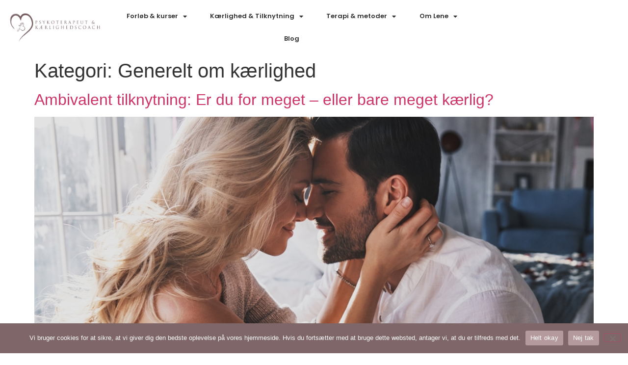

--- FILE ---
content_type: text/html; charset=UTF-8
request_url: https://www.lenebojer.dk/category/generelt/
body_size: 30957
content:
<!doctype html>
<html lang="da-DK">
<head>
	<meta charset="UTF-8">
	<meta name="viewport" content="width=device-width, initial-scale=1">
	<link rel="profile" href="https://gmpg.org/xfn/11">
			<script type="text/javascript">
			window.flatStyles = window.flatStyles || ''

			window.lightspeedOptimizeStylesheet = function () {
				const currentStylesheet = document.querySelector( '.tcb-lightspeed-style:not([data-ls-optimized])' )

				if ( currentStylesheet ) {
					try {
						if ( currentStylesheet.sheet && currentStylesheet.sheet.cssRules ) {
							if ( window.flatStyles ) {
								if ( this.optimizing ) {
									setTimeout( window.lightspeedOptimizeStylesheet.bind( this ), 24 )
								} else {
									this.optimizing = true;

									let rulesIndex = 0;

									while ( rulesIndex < currentStylesheet.sheet.cssRules.length ) {
										const rule = currentStylesheet.sheet.cssRules[ rulesIndex ]
										/* remove rules that already exist in the page */
										if ( rule.type === CSSRule.STYLE_RULE && window.flatStyles.includes( `${rule.selectorText}{` ) ) {
											currentStylesheet.sheet.deleteRule( rulesIndex )
										} else {
											rulesIndex ++
										}
									}
									/* optimize, mark it such, move to the next file, append the styles we have until now */
									currentStylesheet.setAttribute( 'data-ls-optimized', '1' )

									window.flatStyles += currentStylesheet.innerHTML

									this.optimizing = false
								}
							} else {
								window.flatStyles = currentStylesheet.innerHTML
								currentStylesheet.setAttribute( 'data-ls-optimized', '1' )
							}
						}
					} catch ( error ) {
						console.warn( error )
					}

					if ( currentStylesheet.parentElement.tagName !== 'HEAD' ) {
						/* always make sure that those styles end up in the head */
						const stylesheetID = currentStylesheet.id;
						/**
						 * make sure that there is only one copy of the css
						 * e.g display CSS
						 */
						if ( ( ! stylesheetID || ( stylesheetID && ! document.querySelector( `head #${stylesheetID}` ) ) ) ) {
							document.head.prepend( currentStylesheet )
						} else {
							currentStylesheet.remove();
						}
					}
				}
			}

			window.lightspeedOptimizeFlat = function ( styleSheetElement ) {
				if ( document.querySelectorAll( 'link[href*="thrive_flat.css"]' ).length > 1 ) {
					/* disable this flat if we already have one */
					styleSheetElement.setAttribute( 'disabled', true )
				} else {
					/* if this is the first one, make sure he's in head */
					if ( styleSheetElement.parentElement.tagName !== 'HEAD' ) {
						document.head.append( styleSheetElement )
					}
				}
			}
		</script>
		<meta name='robots' content='index, follow, max-image-preview:large, max-snippet:-1, max-video-preview:-1' />

	<!-- This site is optimized with the Yoast SEO plugin v26.8 - https://yoast.com/product/yoast-seo-wordpress/ -->
	<title>Generelt om kærlighed Arkiv &#183; Lene Bojer | Psykoterapeut &amp; Kærlighedscoach</title>
	<link rel="canonical" href="https://www.lenebojer.dk/category/generelt/" />
	<link rel="next" href="https://www.lenebojer.dk/category/generelt/page/2/" />
	<meta property="og:locale" content="da_DK" />
	<meta property="og:type" content="article" />
	<meta property="og:title" content="Generelt om kærlighed Arkiv &#183; Lene Bojer | Psykoterapeut &amp; Kærlighedscoach" />
	<meta property="og:url" content="https://www.lenebojer.dk/category/generelt/" />
	<meta property="og:site_name" content="Lene Bojer | Psykoterapeut &amp; Kærlighedscoach" />
	<meta name="twitter:card" content="summary_large_image" />
	<script type="application/ld+json" class="yoast-schema-graph">{"@context":"https://schema.org","@graph":[{"@type":"CollectionPage","@id":"https://www.lenebojer.dk/category/generelt/","url":"https://www.lenebojer.dk/category/generelt/","name":"Generelt om kærlighed Arkiv &#183; Lene Bojer | Psykoterapeut &amp; Kærlighedscoach","isPartOf":{"@id":"https://www.lenebojer.dk/#website"},"primaryImageOfPage":{"@id":"https://www.lenebojer.dk/category/generelt/#primaryimage"},"image":{"@id":"https://www.lenebojer.dk/category/generelt/#primaryimage"},"thumbnailUrl":"https://www.lenebojer.dk/wp-content/uploads/2025/08/Ambivalent-tilknytning.jpg","breadcrumb":{"@id":"https://www.lenebojer.dk/category/generelt/#breadcrumb"},"inLanguage":"da-DK"},{"@type":"ImageObject","inLanguage":"da-DK","@id":"https://www.lenebojer.dk/category/generelt/#primaryimage","url":"https://www.lenebojer.dk/wp-content/uploads/2025/08/Ambivalent-tilknytning.jpg","contentUrl":"https://www.lenebojer.dk/wp-content/uploads/2025/08/Ambivalent-tilknytning.jpg","width":1000,"height":506},{"@type":"BreadcrumbList","@id":"https://www.lenebojer.dk/category/generelt/#breadcrumb","itemListElement":[{"@type":"ListItem","position":1,"name":"Hjem","item":"https://www.lenebojer.dk/"},{"@type":"ListItem","position":2,"name":"Generelt om kærlighed"}]},{"@type":"WebSite","@id":"https://www.lenebojer.dk/#website","url":"https://www.lenebojer.dk/","name":"Lene Bojer Psykoterapi og Kærlighedscoaching","description":"Psykoterapeut med speciale i kærlighed, skilsmisse og parforhold","publisher":{"@id":"https://www.lenebojer.dk/#organization"},"potentialAction":[{"@type":"SearchAction","target":{"@type":"EntryPoint","urlTemplate":"https://www.lenebojer.dk/?s={search_term_string}"},"query-input":{"@type":"PropertyValueSpecification","valueRequired":true,"valueName":"search_term_string"}}],"inLanguage":"da-DK"},{"@type":"Organization","@id":"https://www.lenebojer.dk/#organization","name":"Lene Bojer","url":"https://www.lenebojer.dk/","logo":{"@type":"ImageObject","inLanguage":"da-DK","@id":"https://www.lenebojer.dk/#/schema/logo/image/","url":"https://www.lenebojer.dk/wp-content/uploads/2015/12/Design-Manua-Auto-02.png","contentUrl":"https://www.lenebojer.dk/wp-content/uploads/2015/12/Design-Manua-Auto-02.png","width":3490,"height":1207,"caption":"Lene Bojer"},"image":{"@id":"https://www.lenebojer.dk/#/schema/logo/image/"},"sameAs":["https://www.facebook.com/lenebojer","https://www.instagram.com/lenebojer/","https://www.linkedin.com/in/lene-bojer-8728a495/"]}]}</script>
	<!-- / Yoast SEO plugin. -->


<link rel="alternate" type="application/rss+xml" title="Lene Bojer | Psykoterapeut &amp; Kærlighedscoach &raquo; Feed" href="https://www.lenebojer.dk/feed/" />
<link rel="alternate" type="application/rss+xml" title="Lene Bojer | Psykoterapeut &amp; Kærlighedscoach &raquo;-kommentar-feed" href="https://www.lenebojer.dk/comments/feed/" />
<link rel="alternate" type="application/rss+xml" title="Lene Bojer | Psykoterapeut &amp; Kærlighedscoach &raquo; Generelt om kærlighed-kategori-feed" href="https://www.lenebojer.dk/category/generelt/feed/" />
<style id='wp-img-auto-sizes-contain-inline-css'>
img:is([sizes=auto i],[sizes^="auto," i]){contain-intrinsic-size:3000px 1500px}
/*# sourceURL=wp-img-auto-sizes-contain-inline-css */
</style>
<style id='wp-emoji-styles-inline-css'>

	img.wp-smiley, img.emoji {
		display: inline !important;
		border: none !important;
		box-shadow: none !important;
		height: 1em !important;
		width: 1em !important;
		margin: 0 0.07em !important;
		vertical-align: -0.1em !important;
		background: none !important;
		padding: 0 !important;
	}
/*# sourceURL=wp-emoji-styles-inline-css */
</style>
<link rel='stylesheet' id='contact-form-7-css' href='https://usercontent.one/wp/www.lenebojer.dk/wp-content/plugins/contact-form-7/includes/css/styles.css?ver=6.1.4&media=1767969621' media='all' />
<link rel='stylesheet' id='cookie-notice-front-css' href='https://usercontent.one/wp/www.lenebojer.dk/wp-content/plugins/cookie-notice/css/front.min.css?ver=2.5.11&media=1767969621' media='all' />
<link rel='stylesheet' id='tve-ult-main-frame-css-css' href='https://usercontent.one/wp/www.lenebojer.dk/wp-content/plugins/thrive-ultimatum/tcb-bridge/assets/css/placeholders.css?ver=10.8.6&media=1767969621' media='all' />
<link rel='stylesheet' id='cff-css' href='https://usercontent.one/wp/www.lenebojer.dk/wp-content/plugins/custom-facebook-feed/assets/css/cff-style.min.css?ver=4.3.4&media=1767969621' media='all' />
<link rel='stylesheet' id='sb-font-awesome-css' href='https://usercontent.one/wp/www.lenebojer.dk/wp-content/plugins/custom-facebook-feed/assets/css/font-awesome.min.css?ver=4.7.0&media=1767969621' media='all' />
<link rel='stylesheet' id='hello-elementor-css' href='https://usercontent.one/wp/www.lenebojer.dk/wp-content/themes/hello-elementor/assets/css/reset.css?ver=3.4.6&media=1767969621' media='all' />
<link rel='stylesheet' id='hello-elementor-theme-style-css' href='https://usercontent.one/wp/www.lenebojer.dk/wp-content/themes/hello-elementor/assets/css/theme.css?ver=3.4.6&media=1767969621' media='all' />
<link rel='stylesheet' id='hello-elementor-header-footer-css' href='https://usercontent.one/wp/www.lenebojer.dk/wp-content/themes/hello-elementor/assets/css/header-footer.css?ver=3.4.6&media=1767969621' media='all' />
<link rel='stylesheet' id='elementor-frontend-css' href='https://usercontent.one/wp/www.lenebojer.dk/wp-content/plugins/elementor/assets/css/frontend.min.css?ver=3.34.2&media=1767969621' media='all' />
<link rel='stylesheet' id='elementor-post-6427-css' href='https://usercontent.one/wp/www.lenebojer.dk/wp-content/uploads/elementor/css/post-6427.css?media=1767969621?ver=1769101303' media='all' />
<link rel='stylesheet' id='widget-image-css' href='https://usercontent.one/wp/www.lenebojer.dk/wp-content/plugins/elementor/assets/css/widget-image.min.css?ver=3.34.2&media=1767969621' media='all' />
<link rel='stylesheet' id='widget-nav-menu-css' href='https://usercontent.one/wp/www.lenebojer.dk/wp-content/plugins/elementor-pro/assets/css/widget-nav-menu.min.css?ver=3.34.1&media=1767969621' media='all' />
<link rel='stylesheet' id='e-animation-grow-css' href='https://usercontent.one/wp/www.lenebojer.dk/wp-content/plugins/elementor/assets/lib/animations/styles/e-animation-grow.min.css?ver=3.34.2&media=1767969621' media='all' />
<link rel='stylesheet' id='widget-heading-css' href='https://usercontent.one/wp/www.lenebojer.dk/wp-content/plugins/elementor/assets/css/widget-heading.min.css?ver=3.34.2&media=1767969621' media='all' />
<link rel='stylesheet' id='widget-social-icons-css' href='https://usercontent.one/wp/www.lenebojer.dk/wp-content/plugins/elementor/assets/css/widget-social-icons.min.css?ver=3.34.2&media=1767969621' media='all' />
<link rel='stylesheet' id='e-apple-webkit-css' href='https://usercontent.one/wp/www.lenebojer.dk/wp-content/plugins/elementor/assets/css/conditionals/apple-webkit.min.css?ver=3.34.2&media=1767969621' media='all' />
<link rel='stylesheet' id='e-animation-fadeIn-css' href='https://usercontent.one/wp/www.lenebojer.dk/wp-content/plugins/elementor/assets/lib/animations/styles/fadeIn.min.css?ver=3.34.2&media=1767969621' media='all' />
<link rel='stylesheet' id='e-popup-css' href='https://usercontent.one/wp/www.lenebojer.dk/wp-content/plugins/elementor-pro/assets/css/conditionals/popup.min.css?ver=3.34.1&media=1767969621' media='all' />
<link rel='stylesheet' id='elementor-icons-css' href='https://usercontent.one/wp/www.lenebojer.dk/wp-content/plugins/elementor/assets/lib/eicons/css/elementor-icons.min.css?ver=5.46.0&media=1767969621' media='all' />
<link rel='stylesheet' id='cffstyles-css' href='https://usercontent.one/wp/www.lenebojer.dk/wp-content/plugins/custom-facebook-feed/assets/css/cff-style.min.css?ver=4.3.4&media=1767969621' media='all' />
<link rel='stylesheet' id='elementor-post-6433-css' href='https://usercontent.one/wp/www.lenebojer.dk/wp-content/uploads/elementor/css/post-6433.css?media=1767969621?ver=1769101304' media='all' />
<link rel='stylesheet' id='elementor-post-6442-css' href='https://usercontent.one/wp/www.lenebojer.dk/wp-content/uploads/elementor/css/post-6442.css?media=1767969621?ver=1769101304' media='all' />
<link rel='stylesheet' id='elementor-post-9644-css' href='https://usercontent.one/wp/www.lenebojer.dk/wp-content/uploads/elementor/css/post-9644.css?media=1767969621?ver=1769101304' media='all' />
<link rel='stylesheet' id='elementor-post-9641-css' href='https://usercontent.one/wp/www.lenebojer.dk/wp-content/uploads/elementor/css/post-9641.css?media=1767969621?ver=1769101304' media='all' />
<link rel='stylesheet' id='elementor-post-9638-css' href='https://usercontent.one/wp/www.lenebojer.dk/wp-content/uploads/elementor/css/post-9638.css?media=1767969621?ver=1769101304' media='all' />
<link rel='stylesheet' id='elementor-post-9534-css' href='https://usercontent.one/wp/www.lenebojer.dk/wp-content/uploads/elementor/css/post-9534.css?media=1767969621?ver=1769101304' media='all' />
<link rel='stylesheet' id='tvo-frontend-css' href='https://usercontent.one/wp/www.lenebojer.dk/wp-content/plugins/thrive-ovation/tcb-bridge/frontend/css/frontend.css?ver=6.9&media=1767969621' media='all' />
<link rel='stylesheet' id='eael-general-css' href='https://usercontent.one/wp/www.lenebojer.dk/wp-content/plugins/essential-addons-for-elementor-lite/assets/front-end/css/view/general.min.css?ver=6.5.8&media=1767969621' media='all' />
<link rel='stylesheet' id='elementor-gf-local-poppins-css' href='https://usercontent.one/wp/www.lenebojer.dk/wp-content/uploads/elementor/google-fonts/css/poppins.css?media=1767969621?ver=1742230837' media='all' />
<link rel='stylesheet' id='elementor-gf-local-manrope-css' href='https://usercontent.one/wp/www.lenebojer.dk/wp-content/uploads/elementor/google-fonts/css/manrope.css?media=1767969621?ver=1742230854' media='all' />
<link rel='stylesheet' id='elementor-icons-shared-0-css' href='https://usercontent.one/wp/www.lenebojer.dk/wp-content/plugins/elementor/assets/lib/font-awesome/css/fontawesome.min.css?ver=5.15.3&media=1767969621' media='all' />
<link rel='stylesheet' id='elementor-icons-fa-solid-css' href='https://usercontent.one/wp/www.lenebojer.dk/wp-content/plugins/elementor/assets/lib/font-awesome/css/solid.min.css?ver=5.15.3&media=1767969621' media='all' />
<link rel='stylesheet' id='elementor-icons-fa-brands-css' href='https://usercontent.one/wp/www.lenebojer.dk/wp-content/plugins/elementor/assets/lib/font-awesome/css/brands.min.css?ver=5.15.3&media=1767969621' media='all' />
<script id="cookie-notice-front-js-before">
var cnArgs = {"ajaxUrl":"https:\/\/www.lenebojer.dk\/wp-admin\/admin-ajax.php","nonce":"2e7845283b","hideEffect":"fade","position":"bottom","onScroll":false,"onScrollOffset":100,"onClick":false,"cookieName":"cookie_notice_accepted","cookieTime":2592000,"cookieTimeRejected":2592000,"globalCookie":false,"redirection":false,"cache":false,"revokeCookies":false,"revokeCookiesOpt":"automatic"};

//# sourceURL=cookie-notice-front-js-before
</script>
<script defer='defer' src="https://usercontent.one/wp/www.lenebojer.dk/wp-content/plugins/cookie-notice/js/front.min.js?ver=2.5.11&media=1767969621" id="cookie-notice-front-js"></script>
<script id="tho-header-js-js-extra">
var THO_Head = {"variations":[],"post_id":"10383","element_tag":"thrive_headline","woo_tag":"tho_woo"};
//# sourceURL=tho-header-js-js-extra
</script>
<script defer='defer' src="https://usercontent.one/wp/www.lenebojer.dk/wp-content/plugins/thrive-headline-optimizer/frontend/js/header.min.js?ver=2.3.1&media=1767969621" id="tho-header-js-js"></script>
<script src="https://www.lenebojer.dk/wp-includes/js/jquery/jquery.min.js?ver=3.7.1" id="jquery-core-js"></script>
<script defer='defer' src="https://www.lenebojer.dk/wp-includes/js/jquery/jquery-migrate.min.js?ver=3.4.1" id="jquery-migrate-js"></script>
<script defer='defer' src="https://www.lenebojer.dk/wp-includes/js/imagesloaded.min.js?ver=5.0.0" id="imagesloaded-js"></script>
<script defer='defer' src="https://www.lenebojer.dk/wp-includes/js/masonry.min.js?ver=4.2.2" id="masonry-js"></script>
<script defer='defer' src="https://www.lenebojer.dk/wp-includes/js/jquery/jquery.masonry.min.js?ver=3.1.2b" id="jquery-masonry-js"></script>
<script defer='defer' src="https://usercontent.one/wp/www.lenebojer.dk/wp-content/plugins/thrive-ovation/tcb-bridge/frontend/js/display-testimonials-tcb.min.js?ver=10.8.6&media=1767969621" id="display-testimonials-tcb-js"></script>
<link rel="https://api.w.org/" href="https://www.lenebojer.dk/wp-json/" /><link rel="alternate" title="JSON" type="application/json" href="https://www.lenebojer.dk/wp-json/wp/v2/categories/1" /><link rel="EditURI" type="application/rsd+xml" title="RSD" href="https://www.lenebojer.dk/xmlrpc.php?rsd" />
<meta name="generator" content="WordPress 6.9" />
<!-- Global site tag (gtag.js) - Google Analytics -->
<script async src="https://www.googletagmanager.com/gtag/js?id=UA-116276756-1"></script>
<script>
  window.dataLayer = window.dataLayer || [];
  function gtag(){dataLayer.push(arguments);}
  gtag('js', new Date());

  gtag('config', 'UA-116276756-1');
</script><style>[class*=" icon-oc-"],[class^=icon-oc-]{speak:none;font-style:normal;font-weight:400;font-variant:normal;text-transform:none;line-height:1;-webkit-font-smoothing:antialiased;-moz-osx-font-smoothing:grayscale}.icon-oc-one-com-white-32px-fill:before{content:"901"}.icon-oc-one-com:before{content:"900"}#one-com-icon,.toplevel_page_onecom-wp .wp-menu-image{speak:none;display:flex;align-items:center;justify-content:center;text-transform:none;line-height:1;-webkit-font-smoothing:antialiased;-moz-osx-font-smoothing:grayscale}.onecom-wp-admin-bar-item>a,.toplevel_page_onecom-wp>.wp-menu-name{font-size:16px;font-weight:400;line-height:1}.toplevel_page_onecom-wp>.wp-menu-name img{width:69px;height:9px;}.wp-submenu-wrap.wp-submenu>.wp-submenu-head>img{width:88px;height:auto}.onecom-wp-admin-bar-item>a img{height:7px!important}.onecom-wp-admin-bar-item>a img,.toplevel_page_onecom-wp>.wp-menu-name img{opacity:.8}.onecom-wp-admin-bar-item.hover>a img,.toplevel_page_onecom-wp.wp-has-current-submenu>.wp-menu-name img,li.opensub>a.toplevel_page_onecom-wp>.wp-menu-name img{opacity:1}#one-com-icon:before,.onecom-wp-admin-bar-item>a:before,.toplevel_page_onecom-wp>.wp-menu-image:before{content:'';position:static!important;background-color:rgba(240,245,250,.4);border-radius:102px;width:18px;height:18px;padding:0!important}.onecom-wp-admin-bar-item>a:before{width:14px;height:14px}.onecom-wp-admin-bar-item.hover>a:before,.toplevel_page_onecom-wp.opensub>a>.wp-menu-image:before,.toplevel_page_onecom-wp.wp-has-current-submenu>.wp-menu-image:before{background-color:#76b82a}.onecom-wp-admin-bar-item>a{display:inline-flex!important;align-items:center;justify-content:center}#one-com-logo-wrapper{font-size:4em}#one-com-icon{vertical-align:middle}.imagify-welcome{display:none !important;}</style><style type="text/css" id="tve_global_variables">:root{--tcb-background-author-image:url(https://usercontent.one/wp/www.lenebojer.dk/wp-content/plugins/thrive-visual-editor/editor/css/images/author_image.png);--tcb-background-user-image:url();--tcb-background-featured-image-thumbnail:url(https://usercontent.one/wp/www.lenebojer.dk/wp-content/uploads/2025/08/Ambivalent-tilknytning.jpg?media=1767969621);}</style><meta name="generator" content="Elementor 3.34.2; features: additional_custom_breakpoints; settings: css_print_method-external, google_font-enabled, font_display-auto">
			<style>
				.e-con.e-parent:nth-of-type(n+4):not(.e-lazyloaded):not(.e-no-lazyload),
				.e-con.e-parent:nth-of-type(n+4):not(.e-lazyloaded):not(.e-no-lazyload) * {
					background-image: none !important;
				}
				@media screen and (max-height: 1024px) {
					.e-con.e-parent:nth-of-type(n+3):not(.e-lazyloaded):not(.e-no-lazyload),
					.e-con.e-parent:nth-of-type(n+3):not(.e-lazyloaded):not(.e-no-lazyload) * {
						background-image: none !important;
					}
				}
				@media screen and (max-height: 640px) {
					.e-con.e-parent:nth-of-type(n+2):not(.e-lazyloaded):not(.e-no-lazyload),
					.e-con.e-parent:nth-of-type(n+2):not(.e-lazyloaded):not(.e-no-lazyload) * {
						background-image: none !important;
					}
				}
			</style>
			<style class="wpcode-css-snippet">@media screen and (min-width: 800px) {    
.elementor-widget-theme-post-content {
        -moz-column-count: 2; /* Firefox */
        -webkit-column-count: 2; /* Safari and Chrome */
        column-count: 3; /* Standard syntax */
    }
}
</style><style type="text/css" id="thrive-default-styles"></style><link rel="icon" href="https://usercontent.one/wp/www.lenebojer.dk/wp-content/uploads/2022/01/234342dda-150x150.png?media=1767969621" sizes="32x32" />
<link rel="icon" href="https://usercontent.one/wp/www.lenebojer.dk/wp-content/uploads/2022/01/234342dda-300x300.png?media=1767969621" sizes="192x192" />
<link rel="apple-touch-icon" href="https://usercontent.one/wp/www.lenebojer.dk/wp-content/uploads/2022/01/234342dda-300x300.png?media=1767969621" />
<meta name="msapplication-TileImage" content="https://usercontent.one/wp/www.lenebojer.dk/wp-content/uploads/2022/01/234342dda-300x300.png?media=1767969621" />
		<!-- Facebook Pixel Code -->
		<script>
			var aepc_pixel = {"pixel_id":"770619626663230","user":{},"enable_advanced_events":"yes","fire_delay":"0","can_use_sku":"yes"},
				aepc_pixel_args = [],
				aepc_extend_args = function( args ) {
					if ( typeof args === 'undefined' ) {
						args = {};
					}

					for(var key in aepc_pixel_args)
						args[key] = aepc_pixel_args[key];

					return args;
				};

			// Extend args
			if ( 'yes' === aepc_pixel.enable_advanced_events ) {
				aepc_pixel_args.userAgent = navigator.userAgent;
				aepc_pixel_args.language = navigator.language;

				if ( document.referrer.indexOf( document.domain ) < 0 ) {
					aepc_pixel_args.referrer = document.referrer;
				}
			}

						!function(f,b,e,v,n,t,s){if(f.fbq)return;n=f.fbq=function(){n.callMethod?
				n.callMethod.apply(n,arguments):n.queue.push(arguments)};if(!f._fbq)f._fbq=n;
				n.push=n;n.loaded=!0;n.version='2.0';n.agent='dvpixelcaffeinewordpress';n.queue=[];t=b.createElement(e);t.async=!0;
				t.src=v;s=b.getElementsByTagName(e)[0];s.parentNode.insertBefore(t,s)}(window,
				document,'script','https://connect.facebook.net/en_US/fbevents.js');
			
						fbq('init', aepc_pixel.pixel_id, aepc_pixel.user);

							setTimeout( function() {
				fbq('track', "PageView", aepc_pixel_args);
			}, aepc_pixel.fire_delay * 1000 );
					</script>
		<!-- End Facebook Pixel Code -->
		<!-- Global site tag (gtag.js) - Google Analytics -->
<script></script>
<script>
  window.dataLayer = window.dataLayer || [];
  function gtag(){dataLayer.push(arguments);}
  gtag('js', new Date());

  gtag('config', 'UA-116276756-1');
</script>
</head>
<body data-rsssl=1 class="archive category category-generelt category-1 wp-embed-responsive wp-theme-hello-elementor cookies-not-set hello-elementor-default elementor-default elementor-kit-6427">


<a class="skip-link screen-reader-text" href="#content">Videre til indhold</a>

		<header data-elementor-type="header" data-elementor-id="6433" class="elementor elementor-6433 elementor-location-header" data-elementor-post-type="elementor_library">
					<section data-particle_enable="false" data-particle-mobile-disabled="false" class="elementor-section elementor-top-section elementor-element elementor-element-446ab8f elementor-section-boxed elementor-section-height-default elementor-section-height-default" data-id="446ab8f" data-element_type="section">
						<div class="elementor-container elementor-column-gap-default">
					<div class="elementor-column elementor-col-33 elementor-top-column elementor-element elementor-element-5a2aa482" data-id="5a2aa482" data-element_type="column">
			<div class="elementor-widget-wrap elementor-element-populated">
						<div class="elementor-element elementor-element-610115ba elementor-widget elementor-widget-image" data-id="610115ba" data-element_type="widget" data-widget_type="image.default">
				<div class="elementor-widget-container">
																<a href="https://www.lenebojer.dk/">
							<img fetchpriority="high" width="800" height="234" src="https://usercontent.one/wp/www.lenebojer.dk/wp-content/uploads/2022/01/Logo-lene.png?media=1767969621" class="attachment-large size-large wp-image-7394" alt="" srcset="https://usercontent.one/wp/www.lenebojer.dk/wp-content/uploads/2022/01/Logo-lene.png?media=1767969621 1024w, https://usercontent.one/wp/www.lenebojer.dk/wp-content/uploads/2022/01/Logo-lene-300x88.png?media=1767969621 300w, https://usercontent.one/wp/www.lenebojer.dk/wp-content/uploads/2022/01/Logo-lene-768x225.png?media=1767969621 768w" sizes="(max-width: 800px) 100vw, 800px" />								</a>
															</div>
				</div>
					</div>
		</div>
				<div class="elementor-column elementor-col-33 elementor-top-column elementor-element elementor-element-2244046" data-id="2244046" data-element_type="column">
			<div class="elementor-widget-wrap elementor-element-populated">
						<div class="elementor-element elementor-element-4c67db35 elementor-nav-menu__align-justify elementor-nav-menu--dropdown-mobile elementor-nav-menu--stretch elementor-nav-menu__text-align-aside elementor-nav-menu--toggle elementor-nav-menu--burger elementor-widget elementor-widget-nav-menu" data-id="4c67db35" data-element_type="widget" data-settings="{&quot;full_width&quot;:&quot;stretch&quot;,&quot;layout&quot;:&quot;horizontal&quot;,&quot;submenu_icon&quot;:{&quot;value&quot;:&quot;&lt;i class=\&quot;fas fa-caret-down\&quot; aria-hidden=\&quot;true\&quot;&gt;&lt;\/i&gt;&quot;,&quot;library&quot;:&quot;fa-solid&quot;},&quot;toggle&quot;:&quot;burger&quot;}" data-widget_type="nav-menu.default">
				<div class="elementor-widget-container">
								<nav aria-label="Menu" class="elementor-nav-menu--main elementor-nav-menu__container elementor-nav-menu--layout-horizontal e--pointer-underline e--animation-fade">
				<ul id="menu-1-4c67db35" class="elementor-nav-menu"><li class="menu-item menu-item-type-custom menu-item-object-custom menu-item-has-children menu-item-1536"><a href="#forløb_og_kurser" class="elementor-item elementor-item-anchor">Forløb &#038; kurser</a>
<ul class="sub-menu elementor-nav-menu--dropdown">
	<li class="menu-item menu-item-type-custom menu-item-object-custom menu-item-9009"><a href="https://lenebojer.simplero.com/page/283144" class="elementor-sub-item">Kursus: Unvigende tilknytning</a></li>
</ul>
</li>
<li class="menu-item menu-item-type-custom menu-item-object-custom menu-item-has-children menu-item-10867"><a href="#" class="elementor-item elementor-item-anchor">Kærlighed &#038; Tilknytning</a>
<ul class="sub-menu elementor-nav-menu--dropdown">
	<li class="menu-item menu-item-type-custom menu-item-object-custom menu-item-has-children menu-item-10868"><a href="#" class="elementor-sub-item elementor-item-anchor">Tilknytningsmønstre</a>
	<ul class="sub-menu elementor-nav-menu--dropdown">
		<li class="menu-item menu-item-type-post_type menu-item-object-page menu-item-10871"><a href="https://www.lenebojer.dk/tryg-tilknytning/" class="elementor-sub-item">Tryg tilknytning</a></li>
		<li class="menu-item menu-item-type-post_type menu-item-object-page menu-item-10869"><a href="https://www.lenebojer.dk/undvigende-tilknytning/" class="elementor-sub-item">Undvigende tilknytning</a></li>
		<li class="menu-item menu-item-type-post_type menu-item-object-page menu-item-10873"><a href="https://www.lenebojer.dk/aengstelig-tilknytning/" class="elementor-sub-item">Ambivalent tilknytning</a></li>
		<li class="menu-item menu-item-type-post_type menu-item-object-page menu-item-10872"><a href="https://www.lenebojer.dk/desorganiseret-tilknytning/" class="elementor-sub-item">Desorganiseret tilknytning</a></li>
	</ul>
</li>
	<li class="menu-item menu-item-type-post_type menu-item-object-page menu-item-8266"><a href="https://www.lenebojer.dk/ulykkelig-kaerlighed-giv-slip-og-kom-videre/" class="elementor-sub-item">Ulykkelig kærlighed? – giv slip og kom videre</a></li>
	<li class="menu-item menu-item-type-post_type menu-item-object-page menu-item-1463"><a href="https://www.lenebojer.dk/forloeb-kom-videre-efter-skilsmissen/" class="elementor-sub-item">Kom videre efter skilsmissen</a></li>
	<li class="menu-item menu-item-type-post_type menu-item-object-page menu-item-4523"><a href="https://www.lenebojer.dk/kaerlighed-bliv-ekspert-i-dine-egne-tilknytningsmoenstre/" class="elementor-sub-item">Bliv ekspert i dine egne tilknytningsmønstre</a></li>
	<li class="menu-item menu-item-type-post_type menu-item-object-page menu-item-4749"><a href="https://www.lenebojer.dk/traet-af-at-vaere-single/" class="elementor-sub-item">Træt af at være single?</a></li>
</ul>
</li>
<li class="menu-item menu-item-type-custom menu-item-object-custom menu-item-has-children menu-item-2163"><a href="#terapi_og_metoder" class="elementor-item elementor-item-anchor">Terapi &#038; metoder</a>
<ul class="sub-menu elementor-nav-menu--dropdown">
	<li class="menu-item menu-item-type-post_type menu-item-object-page menu-item-4507"><a href="https://www.lenebojer.dk/psykoterapeut/" class="elementor-sub-item">Psykoterapi</a></li>
	<li class="menu-item menu-item-type-post_type menu-item-object-page menu-item-10762"><a href="https://www.lenebojer.dk/terapi-metoder/" class="elementor-sub-item">Terapi &#038; metoder</a></li>
	<li class="menu-item menu-item-type-custom menu-item-object-custom menu-item-6211"><a href="https://www.lenebojer.dk/individuelle-sessioner/" class="elementor-sub-item">Individuelle sessioner</a></li>
	<li class="menu-item menu-item-type-post_type menu-item-object-page menu-item-1478"><a href="https://www.lenebojer.dk/gratis-afklarende-samtale/" class="elementor-sub-item">Gratis afklarende samtale</a></li>
</ul>
</li>
<li class="menu-item menu-item-type-post_type menu-item-object-page menu-item-has-children menu-item-1440"><a href="https://www.lenebojer.dk/min-kaerlighedshistorie-af-lene-bojer/" class="elementor-item">Om Lene</a>
<ul class="sub-menu elementor-nav-menu--dropdown">
	<li class="menu-item menu-item-type-post_type menu-item-object-page menu-item-9948"><a href="https://www.lenebojer.dk/min-kaerlighedshistorie-af-lene-bojer/referencer/" class="elementor-sub-item">Referencer</a></li>
	<li class="menu-item menu-item-type-post_type menu-item-object-page menu-item-1461"><a href="https://www.lenebojer.dk/priser-aabningstider/" class="elementor-sub-item">Priser &#038; Åbningstider</a></li>
	<li class="menu-item menu-item-type-post_type menu-item-object-page menu-item-24"><a href="https://www.lenebojer.dk/kontakt/" class="elementor-sub-item">Booking &#038; info</a></li>
</ul>
</li>
<li class="menu-item menu-item-type-post_type menu-item-object-page menu-item-5977"><a href="https://www.lenebojer.dk/kaerligheds-bloggen/" class="elementor-item">Blog</a></li>
</ul>			</nav>
					<div class="elementor-menu-toggle" role="button" tabindex="0" aria-label="Menuskift" aria-expanded="false">
			<i aria-hidden="true" role="presentation" class="elementor-menu-toggle__icon--open eicon-menu-bar"></i><i aria-hidden="true" role="presentation" class="elementor-menu-toggle__icon--close eicon-close"></i>		</div>
					<nav class="elementor-nav-menu--dropdown elementor-nav-menu__container" aria-hidden="true">
				<ul id="menu-2-4c67db35" class="elementor-nav-menu"><li class="menu-item menu-item-type-custom menu-item-object-custom menu-item-has-children menu-item-1536"><a href="#forløb_og_kurser" class="elementor-item elementor-item-anchor" tabindex="-1">Forløb &#038; kurser</a>
<ul class="sub-menu elementor-nav-menu--dropdown">
	<li class="menu-item menu-item-type-custom menu-item-object-custom menu-item-9009"><a href="https://lenebojer.simplero.com/page/283144" class="elementor-sub-item" tabindex="-1">Kursus: Unvigende tilknytning</a></li>
</ul>
</li>
<li class="menu-item menu-item-type-custom menu-item-object-custom menu-item-has-children menu-item-10867"><a href="#" class="elementor-item elementor-item-anchor" tabindex="-1">Kærlighed &#038; Tilknytning</a>
<ul class="sub-menu elementor-nav-menu--dropdown">
	<li class="menu-item menu-item-type-custom menu-item-object-custom menu-item-has-children menu-item-10868"><a href="#" class="elementor-sub-item elementor-item-anchor" tabindex="-1">Tilknytningsmønstre</a>
	<ul class="sub-menu elementor-nav-menu--dropdown">
		<li class="menu-item menu-item-type-post_type menu-item-object-page menu-item-10871"><a href="https://www.lenebojer.dk/tryg-tilknytning/" class="elementor-sub-item" tabindex="-1">Tryg tilknytning</a></li>
		<li class="menu-item menu-item-type-post_type menu-item-object-page menu-item-10869"><a href="https://www.lenebojer.dk/undvigende-tilknytning/" class="elementor-sub-item" tabindex="-1">Undvigende tilknytning</a></li>
		<li class="menu-item menu-item-type-post_type menu-item-object-page menu-item-10873"><a href="https://www.lenebojer.dk/aengstelig-tilknytning/" class="elementor-sub-item" tabindex="-1">Ambivalent tilknytning</a></li>
		<li class="menu-item menu-item-type-post_type menu-item-object-page menu-item-10872"><a href="https://www.lenebojer.dk/desorganiseret-tilknytning/" class="elementor-sub-item" tabindex="-1">Desorganiseret tilknytning</a></li>
	</ul>
</li>
	<li class="menu-item menu-item-type-post_type menu-item-object-page menu-item-8266"><a href="https://www.lenebojer.dk/ulykkelig-kaerlighed-giv-slip-og-kom-videre/" class="elementor-sub-item" tabindex="-1">Ulykkelig kærlighed? – giv slip og kom videre</a></li>
	<li class="menu-item menu-item-type-post_type menu-item-object-page menu-item-1463"><a href="https://www.lenebojer.dk/forloeb-kom-videre-efter-skilsmissen/" class="elementor-sub-item" tabindex="-1">Kom videre efter skilsmissen</a></li>
	<li class="menu-item menu-item-type-post_type menu-item-object-page menu-item-4523"><a href="https://www.lenebojer.dk/kaerlighed-bliv-ekspert-i-dine-egne-tilknytningsmoenstre/" class="elementor-sub-item" tabindex="-1">Bliv ekspert i dine egne tilknytningsmønstre</a></li>
	<li class="menu-item menu-item-type-post_type menu-item-object-page menu-item-4749"><a href="https://www.lenebojer.dk/traet-af-at-vaere-single/" class="elementor-sub-item" tabindex="-1">Træt af at være single?</a></li>
</ul>
</li>
<li class="menu-item menu-item-type-custom menu-item-object-custom menu-item-has-children menu-item-2163"><a href="#terapi_og_metoder" class="elementor-item elementor-item-anchor" tabindex="-1">Terapi &#038; metoder</a>
<ul class="sub-menu elementor-nav-menu--dropdown">
	<li class="menu-item menu-item-type-post_type menu-item-object-page menu-item-4507"><a href="https://www.lenebojer.dk/psykoterapeut/" class="elementor-sub-item" tabindex="-1">Psykoterapi</a></li>
	<li class="menu-item menu-item-type-post_type menu-item-object-page menu-item-10762"><a href="https://www.lenebojer.dk/terapi-metoder/" class="elementor-sub-item" tabindex="-1">Terapi &#038; metoder</a></li>
	<li class="menu-item menu-item-type-custom menu-item-object-custom menu-item-6211"><a href="https://www.lenebojer.dk/individuelle-sessioner/" class="elementor-sub-item" tabindex="-1">Individuelle sessioner</a></li>
	<li class="menu-item menu-item-type-post_type menu-item-object-page menu-item-1478"><a href="https://www.lenebojer.dk/gratis-afklarende-samtale/" class="elementor-sub-item" tabindex="-1">Gratis afklarende samtale</a></li>
</ul>
</li>
<li class="menu-item menu-item-type-post_type menu-item-object-page menu-item-has-children menu-item-1440"><a href="https://www.lenebojer.dk/min-kaerlighedshistorie-af-lene-bojer/" class="elementor-item" tabindex="-1">Om Lene</a>
<ul class="sub-menu elementor-nav-menu--dropdown">
	<li class="menu-item menu-item-type-post_type menu-item-object-page menu-item-9948"><a href="https://www.lenebojer.dk/min-kaerlighedshistorie-af-lene-bojer/referencer/" class="elementor-sub-item" tabindex="-1">Referencer</a></li>
	<li class="menu-item menu-item-type-post_type menu-item-object-page menu-item-1461"><a href="https://www.lenebojer.dk/priser-aabningstider/" class="elementor-sub-item" tabindex="-1">Priser &#038; Åbningstider</a></li>
	<li class="menu-item menu-item-type-post_type menu-item-object-page menu-item-24"><a href="https://www.lenebojer.dk/kontakt/" class="elementor-sub-item" tabindex="-1">Booking &#038; info</a></li>
</ul>
</li>
<li class="menu-item menu-item-type-post_type menu-item-object-page menu-item-5977"><a href="https://www.lenebojer.dk/kaerligheds-bloggen/" class="elementor-item" tabindex="-1">Blog</a></li>
</ul>			</nav>
						</div>
				</div>
					</div>
		</div>
				<div class="elementor-column elementor-col-33 elementor-top-column elementor-element elementor-element-36da3736 elementor-hidden-tablet elementor-hidden-mobile" data-id="36da3736" data-element_type="column">
			<div class="elementor-widget-wrap elementor-element-populated">
						<div class="elementor-element elementor-element-34c34b99 elementor-tablet-align-center elementor-mobile-align-justify elementor-align-justify elementor-widget elementor-widget-button" data-id="34c34b99" data-element_type="widget" data-widget_type="button.default">
				<div class="elementor-widget-container">
									<div class="elementor-button-wrapper">
					<a class="elementor-button elementor-button-link elementor-size-sm elementor-animation-grow" href="https://www.lenebojer.dk/adresse/">
						<span class="elementor-button-content-wrapper">
									<span class="elementor-button-text">Kontakt</span>
					</span>
					</a>
				</div>
								</div>
				</div>
					</div>
		</div>
					</div>
		</section>
				</header>
		<main id="content" class="site-main">

			<div class="page-header">
			<h1 class="entry-title">Kategori: <span>Generelt om kærlighed</span></h1>		</div>
	
	<div class="page-content">
					<article class="post">
				<h2 class="entry-title"><a href="https://www.lenebojer.dk/2025/08/27/ambivalent-tilknytning-er-du-for-meget-eller-bare-meget-kaerlig/">Ambivalent tilknytning: Er du for meget – eller bare meget kærlig?</a></h2><a href="https://www.lenebojer.dk/2025/08/27/ambivalent-tilknytning-er-du-for-meget-eller-bare-meget-kaerlig/"><img width="800" height="405" src="https://usercontent.one/wp/www.lenebojer.dk/wp-content/uploads/2025/08/Ambivalent-tilknytning.jpg?media=1767969621" class="attachment-large size-large wp-post-image" alt="" decoding="async" srcset="https://usercontent.one/wp/www.lenebojer.dk/wp-content/uploads/2025/08/Ambivalent-tilknytning.jpg?media=1767969621 1000w, https://usercontent.one/wp/www.lenebojer.dk/wp-content/uploads/2025/08/Ambivalent-tilknytning-300x152.jpg?media=1767969621 300w, https://usercontent.one/wp/www.lenebojer.dk/wp-content/uploads/2025/08/Ambivalent-tilknytning-768x389.jpg?media=1767969621 768w" sizes="(max-width: 800px) 100vw, 800px" /></a><p>Ambivalent tilknytning er et af de mest almindelige mønstre i kærlighedsrelationer.En ambivalent kæreste kan være en gave. Hun er kærlig, omsorgsfuld og dybt engageret. Hun mærker dig. Spejler dig. Og ønsker nærhed – helt ind i sjælen.Men hun kan også opleves som for meget. Hun kan: Snakke lidt for meget Dele lidt for hurtigt Stille [&hellip;]</p>
			</article>
					<article class="post">
				<h2 class="entry-title"><a href="https://www.lenebojer.dk/2025/08/22/naar-forholdet-er-slut-tre-reaktioner-paa-brud-og-skilsmisse/">Tre reaktioner på et brud – dit tilknytningsmønster afslører dig</a></h2><a href="https://www.lenebojer.dk/2025/08/22/naar-forholdet-er-slut-tre-reaktioner-paa-brud-og-skilsmisse/"><img width="800" height="534" src="https://usercontent.one/wp/www.lenebojer.dk/wp-content/uploads/2025/08/Tre-maader-at-reagere-paa-et-brud-dit-tilknytningsmoenster-afsloerere-det.-.jpg?media=1767969621" class="attachment-large size-large wp-post-image" alt="Din reaktion afslører dit tilknytningsmønster" decoding="async" srcset="https://usercontent.one/wp/www.lenebojer.dk/wp-content/uploads/2025/08/Tre-maader-at-reagere-paa-et-brud-dit-tilknytningsmoenster-afsloerere-det.-.jpg?media=1767969621 1000w, https://usercontent.one/wp/www.lenebojer.dk/wp-content/uploads/2025/08/Tre-maader-at-reagere-paa-et-brud-dit-tilknytningsmoenster-afsloerere-det.--300x200.jpg?media=1767969621 300w, https://usercontent.one/wp/www.lenebojer.dk/wp-content/uploads/2025/08/Tre-maader-at-reagere-paa-et-brud-dit-tilknytningsmoenster-afsloerere-det.--768x512.jpg?media=1767969621 768w" sizes="(max-width: 800px) 100vw, 800px" /></a><p>Når et forhold slutter, gør det ondt – uanset om du selv har taget beslutningen eller ej.Men måden, du reagerer på et brud eller en skilsmisse, hænger ofte tæt sammen med dit tilknytningsmønster. I tilknytningsteorien taler vi om tre grundmønstre: ambivalent, undvigende og tryg tilknytning.Her kan du se, hvordan de typisk reagerer i tiden efter [&hellip;]</p>
			</article>
					<article class="post">
				<h2 class="entry-title"><a href="https://www.lenebojer.dk/2025/08/07/den-skjulte-egoisme-i-den-ambivalentes-kaerlighe/">Den skjulte egoisme i den ambivalentes hjælpsomhed</a></h2><a href="https://www.lenebojer.dk/2025/08/07/den-skjulte-egoisme-i-den-ambivalentes-kaerlighe/"><img width="800" height="524" src="https://usercontent.one/wp/www.lenebojer.dk/wp-content/uploads/2025/08/Ambivalent-tilknytning.-Hjaelpsom-egoisme.-.jpg?media=1767969621" class="attachment-large size-large wp-post-image" alt="" decoding="async" srcset="https://usercontent.one/wp/www.lenebojer.dk/wp-content/uploads/2025/08/Ambivalent-tilknytning.-Hjaelpsom-egoisme.-.jpg?media=1767969621 1000w, https://usercontent.one/wp/www.lenebojer.dk/wp-content/uploads/2025/08/Ambivalent-tilknytning.-Hjaelpsom-egoisme.--300x197.jpg?media=1767969621 300w, https://usercontent.one/wp/www.lenebojer.dk/wp-content/uploads/2025/08/Ambivalent-tilknytning.-Hjaelpsom-egoisme.--768x503.jpg?media=1767969621 768w" sizes="(max-width: 800px) 100vw, 800px" /></a><p>Er din  hjælpsomhed styret af frygt? De fleste med en overvejende ambivalent tilknytningsstil er søde, hjælpsomme og hjertevarme mennesker. De tager sig af andre. De giver. De stiller op. De mærker andres behov – ofte før de mærker deres egne. Men her kommer et kærligt (og måske lidt provokerende) spørgsmål: 👉 Giver du fra hjertet [&hellip;]</p>
			</article>
					<article class="post">
				<h2 class="entry-title"><a href="https://www.lenebojer.dk/2025/07/09/skaber-du-dit-eget-kaerlighedsmareridt/">Skaber du dit eget kærlighedsmareridt?</a></h2><a href="https://www.lenebojer.dk/2025/07/09/skaber-du-dit-eget-kaerlighedsmareridt/"><img width="800" height="534" src="https://usercontent.one/wp/www.lenebojer.dk/wp-content/uploads/2025/07/shutterstock_2485774885.jpg?media=1767969621" class="attachment-large size-large wp-post-image" alt="" decoding="async" srcset="https://usercontent.one/wp/www.lenebojer.dk/wp-content/uploads/2025/07/shutterstock_2485774885.jpg?media=1767969621 1000w, https://usercontent.one/wp/www.lenebojer.dk/wp-content/uploads/2025/07/shutterstock_2485774885-300x200.jpg?media=1767969621 300w, https://usercontent.one/wp/www.lenebojer.dk/wp-content/uploads/2025/07/shutterstock_2485774885-768x512.jpg?media=1767969621 768w" sizes="(max-width: 800px) 100vw, 800px" /></a><p>Føler du, at du gør alt – men din kæreste gør for lidt? Du giver alt, hvad du har. Du prøver at være den bedste version af dig selv. Men alligevel sidder du tilbage med tvivlen. Med uroen. Og med følelsen af, at det aldrig helt er nok &#8211; eller godt nok. Du forstår det [&hellip;]</p>
			</article>
					<article class="post">
				<h2 class="entry-title"><a href="https://www.lenebojer.dk/2025/02/07/droemmer-du-om-den-perfekte-kaereste/">Drømmer du om den perfekte kæreste</a></h2><a href="https://www.lenebojer.dk/2025/02/07/droemmer-du-om-den-perfekte-kaereste/"><img width="800" height="534" src="https://usercontent.one/wp/www.lenebojer.dk/wp-content/uploads/2025/02/shutterstock_2413053795.jpg?media=1767969621" class="attachment-large size-large wp-post-image" alt="" decoding="async" srcset="https://usercontent.one/wp/www.lenebojer.dk/wp-content/uploads/2025/02/shutterstock_2413053795.jpg?media=1767969621 1000w, https://usercontent.one/wp/www.lenebojer.dk/wp-content/uploads/2025/02/shutterstock_2413053795-300x200.jpg?media=1767969621 300w, https://usercontent.one/wp/www.lenebojer.dk/wp-content/uploads/2025/02/shutterstock_2413053795-768x512.jpg?media=1767969621 768w" sizes="(max-width: 800px) 100vw, 800px" /></a><p>Drømmer du den perfekte kæreste? En kæreste som altid lytter til dig og bakker dig op. En kæreste som altid, forstår dig og rummer dig, også når du er urimelig og dum at høre på. En skøn og varmhjertet kæreste, som du kan smelte sammen med. En kæreste som giver dig en følelse af at være tryg [&hellip;]</p>
			</article>
					<article class="post">
				<h2 class="entry-title"><a href="https://www.lenebojer.dk/2024/02/15/min-datter-siger-jeg-har-oedelagt-hendes-aegteskab/">Min datter siger, jeg har ødelagt hendes liv og ægteskab</a></h2><a href="https://www.lenebojer.dk/2024/02/15/min-datter-siger-jeg-har-oedelagt-hendes-aegteskab/"><img width="800" height="678" src="https://usercontent.one/wp/www.lenebojer.dk/wp-content/uploads/2024/02/aeldre-kvinde-og-datter-1024x868.jpg?media=1767969621" class="attachment-large size-large wp-post-image" alt="" decoding="async" srcset="https://usercontent.one/wp/www.lenebojer.dk/wp-content/uploads/2024/02/aeldre-kvinde-og-datter-1024x868.jpg?media=1767969621 1024w, https://usercontent.one/wp/www.lenebojer.dk/wp-content/uploads/2024/02/aeldre-kvinde-og-datter-300x254.jpg?media=1767969621 300w, https://usercontent.one/wp/www.lenebojer.dk/wp-content/uploads/2024/02/aeldre-kvinde-og-datter-768x651.jpg?media=1767969621 768w, https://usercontent.one/wp/www.lenebojer.dk/wp-content/uploads/2024/02/aeldre-kvinde-og-datter-1536x1302.jpg?media=1767969621 1536w, https://usercontent.one/wp/www.lenebojer.dk/wp-content/uploads/2024/02/aeldre-kvinde-og-datter-2048x1736.jpg?media=1767969621 2048w" sizes="(max-width: 800px) 100vw, 800px" /></a><p>Kan en brudt relation heales? En dansk undersøgelse viser at hele 13% af den voksne befolkning har brudt kontakten med én forælder. Min erfaring er at den voksne datter eller søn er gode til at tale om bruddet. Men hvad med de afviste forældre? Hvordan klarer de den ulykkelige situation? I denne artikel kan du [&hellip;]</p>
			</article>
					<article class="post">
				<h2 class="entry-title"><a href="https://www.lenebojer.dk/2024/01/19/saadan-undgaar-du-at-forelske-dig-i-den-forkerte/">Sådan undgår du at forelske dig i den forkerte</a></h2><a href="https://www.lenebojer.dk/2024/01/19/saadan-undgaar-du-at-forelske-dig-i-den-forkerte/"><img width="800" height="291" src="https://usercontent.one/wp/www.lenebojer.dk/wp-content/uploads/2020/05/par-skaendes-1024x373.jpg?media=1767969621" class="attachment-large size-large wp-post-image" alt="" decoding="async" srcset="https://usercontent.one/wp/www.lenebojer.dk/wp-content/uploads/2020/05/par-skaendes-1024x373.jpg?media=1767969621 1024w, https://usercontent.one/wp/www.lenebojer.dk/wp-content/uploads/2020/05/par-skaendes-300x109.jpg?media=1767969621 300w, https://usercontent.one/wp/www.lenebojer.dk/wp-content/uploads/2020/05/par-skaendes-768x280.jpg?media=1767969621 768w, https://usercontent.one/wp/www.lenebojer.dk/wp-content/uploads/2020/05/par-skaendes-1536x560.jpg?media=1767969621 1536w, https://usercontent.one/wp/www.lenebojer.dk/wp-content/uploads/2020/05/par-skaendes-100x36.jpg?media=1767969621 100w, https://usercontent.one/wp/www.lenebojer.dk/wp-content/uploads/2020/05/par-skaendes-1280x467.jpg?media=1767969621 1280w, https://usercontent.one/wp/www.lenebojer.dk/wp-content/uploads/2020/05/par-skaendes.jpg?media=1767969621 1920w" sizes="(max-width: 800px) 100vw, 800px" /></a><p>Sådan undgår du at forelske dig i den forkerte Det er uden tvivl skønt at være forelsket – men forelsker du dig i den forkerte kan det gøre ret ondt. Selvfølgelig findes der ikke ’rigtige og forkerte mennesker’, men oplever du gang på gang at forelske dig i kærester, som ikke er gode for dig, [&hellip;]</p>
			</article>
					<article class="post">
				<h2 class="entry-title"><a href="https://www.lenebojer.dk/2023/07/10/saadan-fandt-jeg-indre-ro/">Sådan fandt jeg indre ro</a></h2><a href="https://www.lenebojer.dk/2023/07/10/saadan-fandt-jeg-indre-ro/"><img width="800" height="671" src="https://usercontent.one/wp/www.lenebojer.dk/wp-content/uploads/2022/02/7-gyldne-leveregler.png?media=1767969621" class="attachment-large size-large wp-post-image" alt="" decoding="async" srcset="https://usercontent.one/wp/www.lenebojer.dk/wp-content/uploads/2022/02/7-gyldne-leveregler.png?media=1767969621 940w, https://usercontent.one/wp/www.lenebojer.dk/wp-content/uploads/2022/02/7-gyldne-leveregler-300x251.png?media=1767969621 300w, https://usercontent.one/wp/www.lenebojer.dk/wp-content/uploads/2022/02/7-gyldne-leveregler-768x644.png?media=1767969621 768w" sizes="(max-width: 800px) 100vw, 800px" /></a><p>Læs psykolog Lene Munk&#8217; oplevelse af en transformerende kærlighedssession i maj 2023. Kære navnesøster, kære Lene Af hjertet tak har jeg lyst til at sige. To sessioner tog det at finde dyb ro og tryghed i mig selv. Som psykolog har jeg masser af viden og selvindsigt. Jeg var bekendt med mit tilknytningsmønster og kunne [&hellip;]</p>
			</article>
					<article class="post">
				<h2 class="entry-title"><a href="https://www.lenebojer.dk/2023/02/28/hvorfor-du-boer-kende-dit-tilknytningsmoenster/">Hvorfor du bør kende dit tilknytningsmønster</a></h2><a href="https://www.lenebojer.dk/2023/02/28/hvorfor-du-boer-kende-dit-tilknytningsmoenster/"><img width="800" height="533" src="https://usercontent.one/wp/www.lenebojer.dk/wp-content/uploads/2020/07/Design-uden-navn-kopi-1024x682.png?media=1767969621" class="attachment-large size-large wp-post-image" alt="" decoding="async" srcset="https://usercontent.one/wp/www.lenebojer.dk/wp-content/uploads/2020/07/Design-uden-navn-kopi-1024x682.png?media=1767969621 1024w, https://usercontent.one/wp/www.lenebojer.dk/wp-content/uploads/2020/07/Design-uden-navn-kopi-300x200.png?media=1767969621 300w, https://usercontent.one/wp/www.lenebojer.dk/wp-content/uploads/2020/07/Design-uden-navn-kopi-768x511.png?media=1767969621 768w, https://usercontent.one/wp/www.lenebojer.dk/wp-content/uploads/2020/07/Design-uden-navn-kopi-100x67.png?media=1767969621 100w, https://usercontent.one/wp/www.lenebojer.dk/wp-content/uploads/2020/07/Design-uden-navn-kopi.png?media=1767969621 1280w" sizes="(max-width: 800px) 100vw, 800px" /></a><p>Du er en kopi af dine forældre. Den tilknytning, vi har haft til vores forældre i barndommen, har stor betydning for, hvordan vi føler, tænker og agerer i livet som voksne. Hvad handler tilknytningsteori om og hvad vi kan få ud af at kende til de fire tilknytningstile og arbejde med vores eget tilknytningsmønster? Tilknytningsteori [&hellip;]</p>
			</article>
					<article class="post">
				<h2 class="entry-title"><a href="https://www.lenebojer.dk/2022/03/23/10-tegn-paa-at-din-kaereste-er-vaerd-at-satse-paa/">10 tegn på at din kæreste er værd at satse på</a></h2><a href="https://www.lenebojer.dk/2022/03/23/10-tegn-paa-at-din-kaereste-er-vaerd-at-satse-paa/"><img width="800" height="533" src="https://usercontent.one/wp/www.lenebojer.dk/wp-content/uploads/2022/03/Kaerester-graagroen-.jpg?media=1767969621" class="attachment-large size-large wp-post-image" alt="" decoding="async" srcset="https://usercontent.one/wp/www.lenebojer.dk/wp-content/uploads/2022/03/Kaerester-graagroen-.jpg?media=1767969621 800w, https://usercontent.one/wp/www.lenebojer.dk/wp-content/uploads/2022/03/Kaerester-graagroen--300x200.jpg?media=1767969621 300w, https://usercontent.one/wp/www.lenebojer.dk/wp-content/uploads/2022/03/Kaerester-graagroen--768x512.jpg?media=1767969621 768w" sizes="(max-width: 800px) 100vw, 800px" /></a><p>Sådan får du succes i kærlighed Hånden på hjertet. Ved du hvordan et sundt og trygt tilknyttet par behandler hinanden? Ved du hvor gnidningsløst og afslappet deres kærlighedsliv rent faktisk er! Hvis du tidligere har haft en partner med en overvejende tryg tilknytningsstil, ved du også at vedkommende sjældent var ophavsmand af drama og skænderier. Hvordan [&hellip;]</p>
			</article>
			</div>

			<nav class="pagination">
			<div class="nav-previous"></div>
			<div class="nav-next"><a href="https://www.lenebojer.dk/category/generelt/page/2/" >Next <span class="meta-nav">&rarr;</span></a></div>
		</nav>
	
</main>
		<footer data-elementor-type="footer" data-elementor-id="6442" class="elementor elementor-6442 elementor-location-footer" data-elementor-post-type="elementor_library">
					<section data-particle_enable="false" data-particle-mobile-disabled="false" class="elementor-section elementor-top-section elementor-element elementor-element-7c957a1 elementor-section-boxed elementor-section-height-default elementor-section-height-default" data-id="7c957a1" data-element_type="section" data-settings="{&quot;background_background&quot;:&quot;classic&quot;}">
						<div class="elementor-container elementor-column-gap-default">
					<div class="elementor-column elementor-col-50 elementor-top-column elementor-element elementor-element-0a7de27" data-id="0a7de27" data-element_type="column">
			<div class="elementor-widget-wrap elementor-element-populated">
						<div class="elementor-element elementor-element-5faf63a elementor-widget elementor-widget-heading" data-id="5faf63a" data-element_type="widget" data-widget_type="heading.default">
				<div class="elementor-widget-container">
					<h2 class="elementor-heading-title elementor-size-default">Skal jeg hjælpe dig <br>med dit kærlighedsliv?</h2>				</div>
				</div>
				<div class="elementor-element elementor-element-b6da45a elementor-widget elementor-widget-text-editor" data-id="b6da45a" data-element_type="widget" data-widget_type="text-editor.default">
				<div class="elementor-widget-container">
									<p>Du er velkommen til at kontakte mig, hvis du har spørgsmål eller ønsker at bestille en gratis afklarende samtale. Det bedste du kan gøre er at sende mig en mail med en kort beskrive din problematik. Du kan forvente at høre fra mig i løbet af 24 timer. Skriv til lb@lenebojer.dk</p>								</div>
				</div>
				<div class="elementor-element elementor-element-e0214de e-grid-align-left elementor-shape-rounded elementor-grid-0 elementor-widget elementor-widget-social-icons" data-id="e0214de" data-element_type="widget" data-widget_type="social-icons.default">
				<div class="elementor-widget-container">
							<div class="elementor-social-icons-wrapper elementor-grid" role="list">
							<span class="elementor-grid-item" role="listitem">
					<a class="elementor-icon elementor-social-icon elementor-social-icon-facebook elementor-repeater-item-654d445" href="https://www.facebook.com/lenebojer" target="_blank">
						<span class="elementor-screen-only">Facebook</span>
						<i aria-hidden="true" class="fab fa-facebook"></i>					</a>
				</span>
							<span class="elementor-grid-item" role="listitem">
					<a class="elementor-icon elementor-social-icon elementor-social-icon-linkedin elementor-repeater-item-24113d6" href="https://www.linkedin.com/in/lene-bojer-8728a495/?originalSubdomain=dk" target="_blank">
						<span class="elementor-screen-only">Linkedin</span>
						<i aria-hidden="true" class="fab fa-linkedin"></i>					</a>
				</span>
							<span class="elementor-grid-item" role="listitem">
					<a class="elementor-icon elementor-social-icon elementor-social-icon-instagram elementor-repeater-item-e3e7f5f" href="https://www.instagram.com/lenebojer.dk/" target="_blank">
						<span class="elementor-screen-only">Instagram</span>
						<i aria-hidden="true" class="fab fa-instagram"></i>					</a>
				</span>
					</div>
						</div>
				</div>
					</div>
		</div>
				<div class="elementor-column elementor-col-25 elementor-top-column elementor-element elementor-element-3343dcc" data-id="3343dcc" data-element_type="column">
			<div class="elementor-widget-wrap elementor-element-populated">
						<div class="elementor-element elementor-element-d94c341 elementor-widget elementor-widget-heading" data-id="d94c341" data-element_type="widget" data-widget_type="heading.default">
				<div class="elementor-widget-container">
					<h5 class="elementor-heading-title elementor-size-default">Mere information</h5>				</div>
				</div>
				<div class="elementor-element elementor-element-2a6a938 elementor-nav-menu__align-start elementor-nav-menu--dropdown-none elementor-widget elementor-widget-nav-menu" data-id="2a6a938" data-element_type="widget" data-settings="{&quot;layout&quot;:&quot;vertical&quot;,&quot;submenu_icon&quot;:{&quot;value&quot;:&quot;&lt;i class=\&quot;fas fa-caret-down\&quot; aria-hidden=\&quot;true\&quot;&gt;&lt;\/i&gt;&quot;,&quot;library&quot;:&quot;fa-solid&quot;}}" data-widget_type="nav-menu.default">
				<div class="elementor-widget-container">
								<nav aria-label="Menu" class="elementor-nav-menu--main elementor-nav-menu__container elementor-nav-menu--layout-vertical e--pointer-none">
				<ul id="menu-1-2a6a938" class="elementor-nav-menu sm-vertical"><li class="menu-item menu-item-type-post_type menu-item-object-page menu-item-2788"><a href="https://www.lenebojer.dk/vilkaar-betingelser/" class="elementor-item">Vilkår &#038; betingelser</a></li>
</ul>			</nav>
						<nav class="elementor-nav-menu--dropdown elementor-nav-menu__container" aria-hidden="true">
				<ul id="menu-2-2a6a938" class="elementor-nav-menu sm-vertical"><li class="menu-item menu-item-type-post_type menu-item-object-page menu-item-2788"><a href="https://www.lenebojer.dk/vilkaar-betingelser/" class="elementor-item" tabindex="-1">Vilkår &#038; betingelser</a></li>
</ul>			</nav>
						</div>
				</div>
					</div>
		</div>
				<div class="elementor-column elementor-col-25 elementor-top-column elementor-element elementor-element-15e48dc" data-id="15e48dc" data-element_type="column">
			<div class="elementor-widget-wrap elementor-element-populated">
						<div class="elementor-element elementor-element-1568ae5 elementor-widget elementor-widget-heading" data-id="1568ae5" data-element_type="widget" data-widget_type="heading.default">
				<div class="elementor-widget-container">
					<h5 class="elementor-heading-title elementor-size-default">Kontakt</h5>				</div>
				</div>
				<div class="elementor-element elementor-element-65187cc elementor-widget elementor-widget-text-editor" data-id="65187cc" data-element_type="widget" data-widget_type="text-editor.default">
				<div class="elementor-widget-container">
									<p>Enighedsvej 31<br />2920 Charlottenlund<br />lb@lenebojer.dk<br />+45 23268488</p>								</div>
				</div>
					</div>
		</div>
					</div>
		</section>
				<section data-particle_enable="false" data-particle-mobile-disabled="false" class="elementor-section elementor-top-section elementor-element elementor-element-f48d646 elementor-section-boxed elementor-section-height-default elementor-section-height-default" data-id="f48d646" data-element_type="section" data-settings="{&quot;background_background&quot;:&quot;classic&quot;}">
						<div class="elementor-container elementor-column-gap-default">
					<div class="elementor-column elementor-col-100 elementor-top-column elementor-element elementor-element-b5b81bd" data-id="b5b81bd" data-element_type="column">
			<div class="elementor-widget-wrap elementor-element-populated">
						<div class="elementor-element elementor-element-634d669 elementor-widget elementor-widget-heading" data-id="634d669" data-element_type="widget" data-widget_type="heading.default">
				<div class="elementor-widget-container">
					<span class="elementor-heading-title elementor-size-default">© Copyrights are reserved. by HEALTHY BALANCE FOCUS SYSTEM // CVR. NR. 37246085

</span>				</div>
				</div>
				<div class="elementor-element elementor-element-a2909ee elementor-widget elementor-widget-heading" data-id="a2909ee" data-element_type="widget" data-widget_type="heading.default">
				<div class="elementor-widget-container">
					<span class="elementor-heading-title elementor-size-default"><a href="http://hannibalherman.dk">Udviklet af Hannibal Herman</a></span>				</div>
				</div>
					</div>
		</div>
					</div>
		</section>
				</footer>
		
			<noscript><img height="1" width="1" style="display:none" src="https://www.facebook.com/tr?id=770619626663230&amp;ev=PageView&amp;noscript=1"/></noscript>
			<script type="speculationrules">
{"prefetch":[{"source":"document","where":{"and":[{"href_matches":"/*"},{"not":{"href_matches":["/wp-*.php","/wp-admin/*","/wp-content/uploads/*","/wp-content/*","/wp-content/plugins/*","/wp-content/themes/hello-elementor/*","/*\\?(.+)"]}},{"not":{"selector_matches":"a[rel~=\"nofollow\"]"}},{"not":{"selector_matches":".no-prefetch, .no-prefetch a"}}]},"eagerness":"conservative"}]}
</script>
<!-- Custom Facebook Feed JS -->
<script type="text/javascript">var cffajaxurl = "https://www.lenebojer.dk/wp-admin/admin-ajax.php";
var cfflinkhashtags = "true";
</script>
<script type="application/ld+json">
{
  "@context": "http://schema.org",
  "@type": "LocalBusiness",
  "name": "Lene Bojer - Psykoterapeut & Kærlighedscoach",
  "image": "https://usercontent.one/wp/www.lenebojer.dk/wp-content/uploads/2018/07/Lene_staaende_hvid.jpg?media=1767969621",
  "@id": "lb@lenebojer.dk",
  "url": "https://www.lenebojer.dk/",
  "telephone": "+45 23 26 84 88",
  "priceRange": "1000 - 1500 DKK",
  "address": {
    "@type": "PostalAddress",
    "streetAddress": "Enighedsvej 31",
    "addressLocality": "Charlottenlund",
    "postalCode": "2920",
    "addressCountry": "DK"
  },
  "geo": {
    "@type": "GeoCoordinates",
    "latitude": 55.7529463,
    "longitude": 12.56487530000004
  },
  "openingHoursSpecification": {
    "@type": "OpeningHoursSpecification",
    "dayOfWeek": [
      "Monday",
      "Tuesday",
      "Wednesday",
      "Thursday",
      "Friday"
    ],
    "opens": "09:00",
    "closes": "17:00"
  },
  "sameAs": "https://www.facebook.com/kaerlighedsmentor/"
}
</script>
<script type='text/javascript'>( $ => {
	/**
	 * Displays toast message from storage, it is used when the user is redirected after login
	 */
	if ( window.sessionStorage ) {
		$( window ).on( 'tcb_after_dom_ready', () => {
			const message = sessionStorage.getItem( 'tcb_toast_message' );

			if ( message ) {
				tcbToast( sessionStorage.getItem( 'tcb_toast_message' ), false );
				sessionStorage.removeItem( 'tcb_toast_message' );
			}
		} );
	}

	/**
	 * Displays toast message
	 *
	 * @param {string}   message  - message to display
	 * @param {Boolean}  error    - whether the message is an error or not
	 * @param {Function} callback - callback function to be called after the message is closed
	 */
	function tcbToast( message, error, callback ) {
		/* Also allow "message" objects */
		if ( typeof message !== 'string' ) {
			message = message.message || message.error || message.success;
		}
		if ( ! error ) {
			error = false;
		}
		TCB_Front.notificationElement.toggle( message, error ? 'error' : 'success', callback );
	}
} )( typeof ThriveGlobal === 'undefined' ? jQuery : ThriveGlobal.$j );
</script>		<div data-elementor-type="popup" data-elementor-id="9644" class="elementor elementor-9644 elementor-location-popup" data-elementor-settings="{&quot;entrance_animation&quot;:&quot;fadeIn&quot;,&quot;entrance_animation_duration&quot;:{&quot;unit&quot;:&quot;px&quot;,&quot;size&quot;:0.5,&quot;sizes&quot;:[]},&quot;open_selector&quot;:&quot;a[href=\&quot;#ambivalent\&quot;]&quot;,&quot;exit_animation&quot;:&quot;fadeIn&quot;,&quot;classes&quot;:&quot;ambivalent&quot;,&quot;a11y_navigation&quot;:&quot;yes&quot;,&quot;triggers&quot;:[],&quot;timing&quot;:[]}" data-elementor-post-type="elementor_library">
					<section data-particle_enable="false" data-particle-mobile-disabled="false" class="elementor-section elementor-top-section elementor-element elementor-element-5f06ec4e elementor-section-boxed elementor-section-height-default elementor-section-height-default" data-id="5f06ec4e" data-element_type="section">
						<div class="elementor-container elementor-column-gap-default">
					<div class="elementor-column elementor-col-100 elementor-top-column elementor-element elementor-element-79aac0d7" data-id="79aac0d7" data-element_type="column">
			<div class="elementor-widget-wrap elementor-element-populated">
						<div class="elementor-element elementor-element-6d0a9af9 elementor-widget elementor-widget-image" data-id="6d0a9af9" data-element_type="widget" data-widget_type="image.default">
				<div class="elementor-widget-container">
															<img width="300" height="88" src="https://usercontent.one/wp/www.lenebojer.dk/wp-content/uploads/2022/01/Logo-lene-300x88.png?media=1767969621" class="attachment-medium size-medium wp-image-7394" alt="" srcset="https://usercontent.one/wp/www.lenebojer.dk/wp-content/uploads/2022/01/Logo-lene-300x88.png?media=1767969621 300w, https://usercontent.one/wp/www.lenebojer.dk/wp-content/uploads/2022/01/Logo-lene-768x225.png?media=1767969621 768w, https://usercontent.one/wp/www.lenebojer.dk/wp-content/uploads/2022/01/Logo-lene.png?media=1767969621 1024w" sizes="(max-width: 300px) 100vw, 300px" />															</div>
				</div>
				<div class="elementor-element elementor-element-25fbf38e elementor-widget elementor-widget-heading" data-id="25fbf38e" data-element_type="widget" data-widget_type="heading.default">
				<div class="elementor-widget-container">
					<h1 class="elementor-heading-title elementor-size-default">Tryg tilknytning</h1>				</div>
				</div>
				<div class="elementor-element elementor-element-467504e8 elementor-widget elementor-widget-image" data-id="467504e8" data-element_type="widget" data-widget_type="image.default">
				<div class="elementor-widget-container">
															<img width="1522" height="254" src="https://usercontent.one/wp/www.lenebojer.dk/wp-content/uploads/2018/05/Par_paa_sofa.jpg?media=1767969621" class="attachment-full size-full wp-image-4179" alt="" srcset="https://usercontent.one/wp/www.lenebojer.dk/wp-content/uploads/2018/05/Par_paa_sofa.jpg?media=1767969621 1522w, https://usercontent.one/wp/www.lenebojer.dk/wp-content/uploads/2018/05/Par_paa_sofa-300x50.jpg?media=1767969621 300w, https://usercontent.one/wp/www.lenebojer.dk/wp-content/uploads/2018/05/Par_paa_sofa-768x128.jpg?media=1767969621 768w, https://usercontent.one/wp/www.lenebojer.dk/wp-content/uploads/2018/05/Par_paa_sofa-1024x171.jpg?media=1767969621 1024w, https://usercontent.one/wp/www.lenebojer.dk/wp-content/uploads/2018/05/Par_paa_sofa-100x17.jpg?media=1767969621 100w, https://usercontent.one/wp/www.lenebojer.dk/wp-content/uploads/2018/05/Par_paa_sofa-1280x214.jpg?media=1767969621 1280w" sizes="(max-width: 1522px) 100vw, 1522px" />															</div>
				</div>
				<div class="elementor-element elementor-element-b7fd157 elementor-widget elementor-widget-text-editor" data-id="b7fd157" data-element_type="widget" data-widget_type="text-editor.default">
				<div class="elementor-widget-container">
									<h5 style="font-weight: 400;">Hvordan opstår tryg tilknytning?</h5><p style="font-weight: 400;">Barnet føler sig tryg og beskyttet. Oplever tilpas med omsorg og mødes med oprigtig interesse. Mor/og eller fars stabile og vedvarende støtte opfordrer til udvikling af selvstændighed. Barnet føler sig tryg og elsket &#8211; udvikler højt selvværd samt selvtillid.</p><p><span style="font-weight: 400;">Tryg tilknytning som voksen</span></p><p style="font-weight: 400;">Som voksen indgår du i et sundt og nærende parforhold, hvor der både er plads til individualitet og et fælles behov for samhørighed og følelsesmæssig intimitet. Du har en generel positiv livsindstilling, er fleksibel og omstillingsparat. Du accepterer jeres forskelligheder og ser muligheder frem for begrænsninger. Problemer løses uden de helt store dramaer. Du kan udtrykke kærlighed i ord og handlinger. Du kan undskylde dine fejl og modtage en undskyldning fra den anden. Du kan tilgive og hurtig komme videre.</p><p style="font-weight: 400;">Studier viser at tryg tilknyttede mennesker har en nemmere tilgang til kærlighed, kram, nærvær og mindre tilgang til frygt, tab og separation. De er helt enkelt ikke særlige sensitive overfor negative tegn hos deres partner.  </p><p style="font-weight: 400;">Den trygge tilknytningsform handler om, at hvile i sig selv. Have en indre ro, tillid og tro på sig selv og verden. Det er naturlig evne til at knytte bånd og indgå i tætte og nærende relationer. Det er menneskets sunde kerne og essens. Det er mennesket i dets reneste, ærligste og smukkeste udgave.</p><h5>Kendetegn for tryg tilknytning</h5><ul><li>Du er tillidsfuld og har en optimistisk indgangsvinkel</li><li>Du åben og interesseret i at involvere dig med andre</li><li>Du deler gerne dine personlige tanker og følelser</li><li>Du har en indre tro på at livet vil dig godt</li><li>Du har positive forventninger til andre mennesker</li><li>Du har gode relationer og et netværk at trække på</li><li>Du tør vise sårbarhed og bede om hjælp</li><li>Du kan udtrykke dine behov klart og tydeligt</li><li>Du har mod på at lære nyt – og mod på at udvikle dig</li><li>Du har en høj grad af selvværd og selvtillid</li><li>Du kan mestre modgang på en konstruktiv må</li></ul><h5>Kendetegn i parforholdet </h5><ul><li>Du er god til at stoppe en konflikt. Under et skænderi har du ikke behov for at gå i forsvar og skade eller straffe din partner. På den måde forhindrer du at skænderiet eskalerer. </li><li>Mentalt fleksible. <span style="font-family: Avenir; caret-color: #000000; color: #000000; font-size: medium;">Du føler dig ikke truet af kritik. Du er villig til at overveje – og, hvis nødvendigt at ændre på dine holdninger og meninger</span></li><li><span style="font-family: Avenir; caret-color: #000000; color: #000000; font-size: medium;">Du spiller ikke skuespil. Du</span> ønsker nærhed og forventer   at din partner ønsker det samme. Så hvorfor spille skuespil?</li><li>Føler dig komfortabel med nærhed og ubekymret omkring grænser. Du søger intimitet og er ikke bange for at blive ’fanget eller kvalt’ i forholdet. Du er ikke overvældet af frygt for at være svag (som den ambivalente) eller har behov for at trække sdg (som den undvigende.) Du finder det let at nyde nærhed, både fysisk og følelsesmæssigt</li><li><span style="font-family: Avenir; caret-color: #000000; color: #000000; font-size: medium;">Du er hurtig til at tilgive og </span>går ud fra at din  partner har gode intentioner og derfor har du nemt ved at tilgive, når/hvis din partner kommer til at såre dig</li><li><span style="font-family: Avenir; caret-color: #000000; color: #000000; font-size: medium;">Tilbøjelige til at se sex og intimitet som et hele. </span></li><li>Du har ikke behov for at skabe distance, ved at adskille sex og intimitet – (dvs. enten ved at være følelsesmæssig tæt eller tæt seksuelt. For dig  er sex og intimitet forbundet med varme, lyst og kærlige følelser til din partner</li><li><span style="font-family: Avenir; caret-color: #000000; color: #000000; font-size: medium;">Behandler partneren med respekt og forventer det samme</span></li><li><span style="font-family: Avenir; caret-color: #000000; color: #000000; font-size: medium;">Har en naturlig interesse i at forebedre og venligeholde parforholdet </span><span style="font-family: Avenir; caret-color: #000000; color: #000000; font-size: medium;"><br /></span></li></ul><div><h5><br />En af de vigtigste roller i parforholdet er at skabe en tryg base for partneren &#8211; det gøres ved at:</h5><ul><li>Vær tilgængelig. Vær sensitiv når din partner er følelsesmæssige ude af den. Tillad din partner at være afhængig af dig, når vedkommende har behov for det. Tjek fra tid til anden og giv omsorg når tingene går galt.</li><li>Lad være med at løse din partners personlige problemer. Vær tilstede med din støtte og empati. Det vil give din partner en følelse af styrke. Lad din partner gøre sine egne ting, uden at overtage situationen og underminere personens selvtillid omkring egne evner</li><li>Opmunter din partner. Bak op omkring deres mål, læring og personlig vækst. </li></ul><h5><b><br />Har du ikke har taget min tilknytningstest endnu, kan du gøre det herunder</b></h5></div>								</div>
				</div>
					</div>
		</div>
					</div>
		</section>
				<section data-particle_enable="false" data-particle-mobile-disabled="false" class="elementor-section elementor-top-section elementor-element elementor-element-63668bdb elementor-section-boxed elementor-section-height-default elementor-section-height-default" data-id="63668bdb" data-element_type="section">
						<div class="elementor-container elementor-column-gap-default">
					<div class="elementor-column elementor-col-50 elementor-top-column elementor-element elementor-element-2e3919ee" data-id="2e3919ee" data-element_type="column">
			<div class="elementor-widget-wrap elementor-element-populated">
						<div class="elementor-element elementor-element-91514db elementor-align-left elementor-mobile-align-center elementor-widget elementor-widget-button" data-id="91514db" data-element_type="widget" data-widget_type="button.default">
				<div class="elementor-widget-container">
									<div class="elementor-button-wrapper">
					<a class="elementor-button elementor-button-link elementor-size-md" href="https://www.lenebojer.dk/tilknytningstest/">
						<span class="elementor-button-content-wrapper">
									<span class="elementor-button-text">Test din tilknytningsstil nu</span>
					</span>
					</a>
				</div>
								</div>
				</div>
				<div class="elementor-element elementor-element-49011e14 elementor-widget elementor-widget-text-editor" data-id="49011e14" data-element_type="widget" data-widget_type="text-editor.default">
				<div class="elementor-widget-container">
									<p><br />K<span style="color: var( --e-global-color-text ); font-family: var( --e-global-typography-text-font-family ), Sans-serif; font-weight: var( --e-global-typography-text-font-weight ); font-size: 1rem;">ærligst<br />Lene</span></p>								</div>
				</div>
				<div class="elementor-element elementor-element-653c70f3 elementor-widget elementor-widget-image" data-id="653c70f3" data-element_type="widget" data-widget_type="image.default">
				<div class="elementor-widget-container">
															<img width="300" height="212" src="https://usercontent.one/wp/www.lenebojer.dk/wp-content/uploads/2022/01/MG_6459-300x212.jpg?media=1767969621" class="attachment-medium size-medium wp-image-7059" alt="" srcset="https://usercontent.one/wp/www.lenebojer.dk/wp-content/uploads/2022/01/MG_6459-300x212.jpg?media=1767969621 300w, https://usercontent.one/wp/www.lenebojer.dk/wp-content/uploads/2022/01/MG_6459-1024x724.jpg?media=1767969621 1024w, https://usercontent.one/wp/www.lenebojer.dk/wp-content/uploads/2022/01/MG_6459-768x543.jpg?media=1767969621 768w, https://usercontent.one/wp/www.lenebojer.dk/wp-content/uploads/2022/01/MG_6459.jpg?media=1767969621 1366w" sizes="(max-width: 300px) 100vw, 300px" />															</div>
				</div>
					</div>
		</div>
				<div class="elementor-column elementor-col-50 elementor-top-column elementor-element elementor-element-5d68b148" data-id="5d68b148" data-element_type="column">
			<div class="elementor-widget-wrap">
							</div>
		</div>
					</div>
		</section>
				<section data-particle_enable="false" data-particle-mobile-disabled="false" class="elementor-section elementor-top-section elementor-element elementor-element-40240669 elementor-section-boxed elementor-section-height-default elementor-section-height-default" data-id="40240669" data-element_type="section">
						<div class="elementor-container elementor-column-gap-default">
					<div class="elementor-column elementor-col-100 elementor-top-column elementor-element elementor-element-290101ba" data-id="290101ba" data-element_type="column">
			<div class="elementor-widget-wrap">
							</div>
		</div>
					</div>
		</section>
				</div>
				<div data-elementor-type="popup" data-elementor-id="9641" class="elementor elementor-9641 elementor-location-popup" data-elementor-settings="{&quot;entrance_animation&quot;:&quot;fadeIn&quot;,&quot;entrance_animation_duration&quot;:{&quot;unit&quot;:&quot;px&quot;,&quot;size&quot;:0.5,&quot;sizes&quot;:[]},&quot;open_selector&quot;:&quot;a[href=\&quot;#ambivalent\&quot;]&quot;,&quot;exit_animation&quot;:&quot;fadeIn&quot;,&quot;classes&quot;:&quot;ambivalent&quot;,&quot;a11y_navigation&quot;:&quot;yes&quot;,&quot;triggers&quot;:[],&quot;timing&quot;:[]}" data-elementor-post-type="elementor_library">
					<section data-particle_enable="false" data-particle-mobile-disabled="false" class="elementor-section elementor-top-section elementor-element elementor-element-33c20e1c elementor-section-boxed elementor-section-height-default elementor-section-height-default" data-id="33c20e1c" data-element_type="section">
						<div class="elementor-container elementor-column-gap-default">
					<div class="elementor-column elementor-col-100 elementor-top-column elementor-element elementor-element-1b2b75e6" data-id="1b2b75e6" data-element_type="column">
			<div class="elementor-widget-wrap elementor-element-populated">
						<div class="elementor-element elementor-element-61a582db elementor-widget elementor-widget-image" data-id="61a582db" data-element_type="widget" data-widget_type="image.default">
				<div class="elementor-widget-container">
															<img width="300" height="88" src="https://usercontent.one/wp/www.lenebojer.dk/wp-content/uploads/2022/01/Logo-lene-300x88.png?media=1767969621" class="attachment-medium size-medium wp-image-7394" alt="" srcset="https://usercontent.one/wp/www.lenebojer.dk/wp-content/uploads/2022/01/Logo-lene-300x88.png?media=1767969621 300w, https://usercontent.one/wp/www.lenebojer.dk/wp-content/uploads/2022/01/Logo-lene-768x225.png?media=1767969621 768w, https://usercontent.one/wp/www.lenebojer.dk/wp-content/uploads/2022/01/Logo-lene.png?media=1767969621 1024w" sizes="(max-width: 300px) 100vw, 300px" />															</div>
				</div>
				<div class="elementor-element elementor-element-2a88cf81 elementor-widget elementor-widget-heading" data-id="2a88cf81" data-element_type="widget" data-widget_type="heading.default">
				<div class="elementor-widget-container">
					<h1 class="elementor-heading-title elementor-size-default">Desorganiseret tilknytning</h1>				</div>
				</div>
				<div class="elementor-element elementor-element-1bcbb8d3 elementor-widget elementor-widget-image" data-id="1bcbb8d3" data-element_type="widget" data-widget_type="image.default">
				<div class="elementor-widget-container">
															<img width="1522" height="254" src="https://usercontent.one/wp/www.lenebojer.dk/wp-content/uploads/2018/05/Par_der_skaendes_1522x254_besk.jpg?media=1767969621" class="attachment-full size-full wp-image-4237" alt="" srcset="https://usercontent.one/wp/www.lenebojer.dk/wp-content/uploads/2018/05/Par_der_skaendes_1522x254_besk.jpg?media=1767969621 1522w, https://usercontent.one/wp/www.lenebojer.dk/wp-content/uploads/2018/05/Par_der_skaendes_1522x254_besk-300x50.jpg?media=1767969621 300w, https://usercontent.one/wp/www.lenebojer.dk/wp-content/uploads/2018/05/Par_der_skaendes_1522x254_besk-768x128.jpg?media=1767969621 768w, https://usercontent.one/wp/www.lenebojer.dk/wp-content/uploads/2018/05/Par_der_skaendes_1522x254_besk-1024x171.jpg?media=1767969621 1024w, https://usercontent.one/wp/www.lenebojer.dk/wp-content/uploads/2018/05/Par_der_skaendes_1522x254_besk-100x17.jpg?media=1767969621 100w, https://usercontent.one/wp/www.lenebojer.dk/wp-content/uploads/2018/05/Par_der_skaendes_1522x254_besk-1280x214.jpg?media=1767969621 1280w" sizes="(max-width: 1522px) 100vw, 1522px" />															</div>
				</div>
				<div class="elementor-element elementor-element-74d09a2b elementor-widget elementor-widget-text-editor" data-id="74d09a2b" data-element_type="widget" data-widget_type="text-editor.default">
				<div class="elementor-widget-container">
									<h5>Det uforudsigelige mønster</h5><p>Den desorganiserede tilknytningsstil er modsat det undvigende og ambivalente mønster &#8211; uforudsigeligt. Det vil sige at det har ikke et stabilt reaktionsmønster, som de to andre utrygge mønstre har. Det betyder at jo mere chok/traume en person har på lager, jo mere følelsesmæssig svingende vil man være. </p><h5>Mønsteret ingen taler om</h5><p>Det desorganiserede mønster er mønsteret &#8216;ingen rigtig taler om&#8217; &#8211; fordi det er forbundet med skam og fordi der ikke undervises eller skrives særligt meget om det.  Jeg vil dog vove den påstand, at vi alle har en smule desorganiseret tilknytning i os. Desorganiseret tilknytning handler ikke kun om en hård opvækst &#8211; men også om andre traumatiske livsbegivenheder som pludselig indtræffer &#8211; og hvor vi ikke har fået hjælp til at  heale traumet og lande nervesystemet. </p><h5>Hvordan opstår mønsteret?</h5><p style="font-weight: 400;">Barnet har oplevet mor/og eller fars adfærd være skræmmende . Stemningen i hjemmet har været præget af en truende, uforudsigelig og kaotisk atmosfære. Det ene øjeblik har mor og eller far været rolig og i godt humør, for i næste øjeblik at reagere voldsomt, uden at vise hensyn til barnets følelser og reaktion.</p><p style="font-weight: 400;">Barnet har været vidne til eller selv oplevet overgreb. Forældre eller andre i familien har fx. udvist krænkende adfærd i form af fysisk eller psykisk ydmygelse. Forælderen kan muligvis selv være traumatiseret på grund af, omsorgssvigt, dødsfald, overgreb, ulykker, psykisk sygdom eller misbrug. Forælderen er derfor selv hjælpeløs og ude af stand til, at opfostre et barn i trygt og kærligt miljø.</p><p style="font-weight: 400;">Barnet fanges i en umulig situation, hvor det er afhængig  af forældren – som det også er bange for. Tilknytning og kærlighed forbindes med frygt og vigtige relationer opfattes som farlige. Barnet befinder sig i en konstant tilstand af stress og veksler mellem, at søge trøst og løbe væk (kamp og flugt impulser) eller være helt fastlåst og apatisk (frys). Den håbløse og forvirrende situation kan få  barnet til at reagere voldsomt og de voksne kan komme til at stemple, det som et &#8216;problem barn&#8217; &#8211; men i virkeligheden er det de voksne som er problemet. </p><h5>En blanding af undvigende og ambivalent </h5><p>Nogle desorganiserede voksne læner sig til den <em>undvigende</em> side, og er mere følelsesmæssigt lukkede og uafhængige af andre. Andre læner sig til den <em>ambivalente </em>side og lever med angst, panikanfald og voldsomme følelsesudsving og er meget afhængige af andre. <span style="font-family: var( --e-global-typography-text-font-family ), Sans-serif; font-size: 1rem;">Nogle svinger mellem ængstelige og depressive tilstande. </span></p><p><span style="font-family: var( --e-global-typography-text-font-family ), Sans-serif; font-size: 1rem;">Der findes også dem, hvor tilknytningsstilen kun viser sig i specifikke situationer, som fx råben og skrigen, lugte, høje lyde, fx. døre der smækker, glas som tabes på gulvet eller voldelige scener på tv og lign. Disse triggerpunkter forbindes med traumatiske situationer fra fortiden og udløser gammel frygt i nutiden, der viser sig eksempelvis som: hjertebanken, svedeture, rysten, pludselig vrede, angstanfald,  kamp, flugt eller frys tilstande.</span></p><h5 style="font-weight: 400;">Mønsteret i kærlighedslivet</h5><p style="font-weight: 400;">Af de tre utrygge tilknytningsmønstre er det desorganiserede, forbundet med størst følelsesmæssig smerte, frustration og stress. På et instinktivt niveau er livsenergien fastlås til de traumer som skete i barndommen og derfor er du stadigvæk styret af dem. Livet og især kærlighedslivet er præget af utryghed, forvirring og drama.</p><p style="font-weight: 400;">På et instinktivt niveau er livsenergien fastlåst til de traumer, som skete i barndommen. Dengang og i dag længes du efter tryghed og nærhed, men når kærligheden kommer tæt på, bliver du bange. Angsten viser sig typisk som mistro og manglende tillid eller blind tillid med tendens til naivitet. </p><p>Du kan også have styr på dit liv, uddannelse, karriere, økonomi, osv. – men kærlighedslivet halter bagefter. Du blev tidlig voksen og har i dag et stort behov for kontrol &#8211; er typisk over-ansvarlig og kontrollerede &#8211; modpolen til forælderen som var uansvarlig og ude af kontrol. Stilhed og ro kan gøre dig anspændt og udløse vrede eller ’ked af det hed.’ Hvis din partner viser sig at være overvejende tryg tilknyttet, kan du komme til at kede dig. Ubevidst kan du komme til at starte et skænderi &#8211;  for uden drama eller spænding føles forholdet kedeligt eller ligegyldigt.</p><h5>Typiske kendetegn</h5><ul><li>Dit humør kan være meget svingende</li><li>Dine forhold er ofte præget af uoverensstemmelser og dramatik</li><li>Du kan nemt komme til at overreagere. Bagefter kan du ikke huske, ’hvad du sagde eller gjorde’</li><li>Du har en tendens til at føle dig som en fejltagelse i forholdet</li><li>Du kan være meget impulsiv og behovsstyret</li><li>Din verdensopfattelse er ofte sort-hvid</li><li>Du mister nemt overblikket og har svært ved ironi og tvetydighed</li><li>Du har svært ved at sætte grænser – eller svært ved at respektere andres.</li><li>Du bliver urolig og anspændt, hvis forholdet går godt</li><li>Du tiltrækkes af drama og ’farlige’ eller uopnåelige typer</li><li>Du keder dig i et trygt forhold og kommer ubevidst til at skabe drama<br /><br /></li></ul><h5>Klassiske reaktioner og adfærd</h5><ul><li>Du kan have svært ved at vide, hvornår det er i orden at stole på andre</li><li>Du kan have svært ved at tyde faresignaler – fordi du som barn lærte at overhøre dem</li><li>Du kan have svært ved at mærke dine grænser og svært ved at sætte dem</li><li>Du kan have svært ved at tro på, at dine grænser er i orden</li><li>Du kan have vedvarende behov for enten at flygte eller kæmpe i et forhold</li><li>Du kan mangle en følelse af tryghed i forholdet</li><li>Din partner kan frygte dine pludselige humørskift af fx. raseri eller panik anfald</li><li>Din partner kan føle sig skubbet væk på grund af din manglende evne til at være til stede i nuet </li><li>Dit forhold kan være præget af forfølger-offer dynamikker, overhund-underhund, magtafmagt</li></ul><div><h5><br />Har du ikke har taget min tilknytningstest endnu, kan du gøre det herunder<br /><br /></h5></div>								</div>
				</div>
					</div>
		</div>
					</div>
		</section>
				<section data-particle_enable="false" data-particle-mobile-disabled="false" class="elementor-section elementor-top-section elementor-element elementor-element-5f16e51d elementor-section-boxed elementor-section-height-default elementor-section-height-default" data-id="5f16e51d" data-element_type="section">
						<div class="elementor-container elementor-column-gap-default">
					<div class="elementor-column elementor-col-50 elementor-top-column elementor-element elementor-element-76bba2e5" data-id="76bba2e5" data-element_type="column">
			<div class="elementor-widget-wrap elementor-element-populated">
						<div class="elementor-element elementor-element-2460882a elementor-align-left elementor-mobile-align-center elementor-widget elementor-widget-button" data-id="2460882a" data-element_type="widget" data-widget_type="button.default">
				<div class="elementor-widget-container">
									<div class="elementor-button-wrapper">
					<a class="elementor-button elementor-button-link elementor-size-md" href="https://www.lenebojer.dk/tilknytningstest/">
						<span class="elementor-button-content-wrapper">
									<span class="elementor-button-text">Test din tilknytningsstil nu</span>
					</span>
					</a>
				</div>
								</div>
				</div>
				<div class="elementor-element elementor-element-3a6494e6 elementor-widget elementor-widget-text-editor" data-id="3a6494e6" data-element_type="widget" data-widget_type="text-editor.default">
				<div class="elementor-widget-container">
									<p><br />K<span style="color: var( --e-global-color-text ); font-family: var( --e-global-typography-text-font-family ), Sans-serif; font-weight: var( --e-global-typography-text-font-weight ); font-size: 1rem;">ærligst<br />Lene</span></p>								</div>
				</div>
				<div class="elementor-element elementor-element-5667ea59 elementor-widget elementor-widget-image" data-id="5667ea59" data-element_type="widget" data-widget_type="image.default">
				<div class="elementor-widget-container">
															<img width="300" height="212" src="https://usercontent.one/wp/www.lenebojer.dk/wp-content/uploads/2022/01/MG_6459-300x212.jpg?media=1767969621" class="attachment-medium size-medium wp-image-7059" alt="" srcset="https://usercontent.one/wp/www.lenebojer.dk/wp-content/uploads/2022/01/MG_6459-300x212.jpg?media=1767969621 300w, https://usercontent.one/wp/www.lenebojer.dk/wp-content/uploads/2022/01/MG_6459-1024x724.jpg?media=1767969621 1024w, https://usercontent.one/wp/www.lenebojer.dk/wp-content/uploads/2022/01/MG_6459-768x543.jpg?media=1767969621 768w, https://usercontent.one/wp/www.lenebojer.dk/wp-content/uploads/2022/01/MG_6459.jpg?media=1767969621 1366w" sizes="(max-width: 300px) 100vw, 300px" />															</div>
				</div>
					</div>
		</div>
				<div class="elementor-column elementor-col-50 elementor-top-column elementor-element elementor-element-38e93f5b" data-id="38e93f5b" data-element_type="column">
			<div class="elementor-widget-wrap">
							</div>
		</div>
					</div>
		</section>
				<section data-particle_enable="false" data-particle-mobile-disabled="false" class="elementor-section elementor-top-section elementor-element elementor-element-3132bed1 elementor-section-boxed elementor-section-height-default elementor-section-height-default" data-id="3132bed1" data-element_type="section">
						<div class="elementor-container elementor-column-gap-default">
					<div class="elementor-column elementor-col-100 elementor-top-column elementor-element elementor-element-64672abe" data-id="64672abe" data-element_type="column">
			<div class="elementor-widget-wrap">
							</div>
		</div>
					</div>
		</section>
				</div>
				<div data-elementor-type="popup" data-elementor-id="9638" class="elementor elementor-9638 elementor-location-popup" data-elementor-settings="{&quot;entrance_animation&quot;:&quot;fadeIn&quot;,&quot;entrance_animation_duration&quot;:{&quot;unit&quot;:&quot;px&quot;,&quot;size&quot;:0.5,&quot;sizes&quot;:[]},&quot;open_selector&quot;:&quot;a[href=\&quot;#ambivalent\&quot;]&quot;,&quot;exit_animation&quot;:&quot;fadeIn&quot;,&quot;classes&quot;:&quot;ambivalent&quot;,&quot;a11y_navigation&quot;:&quot;yes&quot;,&quot;triggers&quot;:[],&quot;timing&quot;:[]}" data-elementor-post-type="elementor_library">
					<section data-particle_enable="false" data-particle-mobile-disabled="false" class="elementor-section elementor-top-section elementor-element elementor-element-17c75f10 elementor-section-boxed elementor-section-height-default elementor-section-height-default" data-id="17c75f10" data-element_type="section">
						<div class="elementor-container elementor-column-gap-default">
					<div class="elementor-column elementor-col-100 elementor-top-column elementor-element elementor-element-7281e77f" data-id="7281e77f" data-element_type="column">
			<div class="elementor-widget-wrap elementor-element-populated">
						<div class="elementor-element elementor-element-545ccfcd elementor-widget elementor-widget-image" data-id="545ccfcd" data-element_type="widget" data-widget_type="image.default">
				<div class="elementor-widget-container">
															<img width="300" height="88" src="https://usercontent.one/wp/www.lenebojer.dk/wp-content/uploads/2022/01/Logo-lene-300x88.png?media=1767969621" class="attachment-medium size-medium wp-image-7394" alt="" srcset="https://usercontent.one/wp/www.lenebojer.dk/wp-content/uploads/2022/01/Logo-lene-300x88.png?media=1767969621 300w, https://usercontent.one/wp/www.lenebojer.dk/wp-content/uploads/2022/01/Logo-lene-768x225.png?media=1767969621 768w, https://usercontent.one/wp/www.lenebojer.dk/wp-content/uploads/2022/01/Logo-lene.png?media=1767969621 1024w" sizes="(max-width: 300px) 100vw, 300px" />															</div>
				</div>
				<div class="elementor-element elementor-element-48faaf03 elementor-widget elementor-widget-heading" data-id="48faaf03" data-element_type="widget" data-widget_type="heading.default">
				<div class="elementor-widget-container">
					<h1 class="elementor-heading-title elementor-size-default">Undvigende tilknytning</h1>				</div>
				</div>
				<div class="elementor-element elementor-element-5e27b9b5 elementor-widget elementor-widget-image" data-id="5e27b9b5" data-element_type="widget" data-widget_type="image.default">
				<div class="elementor-widget-container">
															<img width="1522" height="254" src="https://usercontent.one/wp/www.lenebojer.dk/wp-content/uploads/2018/05/Mand_kigger_vaek_1522x254_besk.jpg?media=1767969621" class="attachment-full size-full wp-image-4235" alt="" srcset="https://usercontent.one/wp/www.lenebojer.dk/wp-content/uploads/2018/05/Mand_kigger_vaek_1522x254_besk.jpg?media=1767969621 1522w, https://usercontent.one/wp/www.lenebojer.dk/wp-content/uploads/2018/05/Mand_kigger_vaek_1522x254_besk-300x50.jpg?media=1767969621 300w, https://usercontent.one/wp/www.lenebojer.dk/wp-content/uploads/2018/05/Mand_kigger_vaek_1522x254_besk-768x128.jpg?media=1767969621 768w, https://usercontent.one/wp/www.lenebojer.dk/wp-content/uploads/2018/05/Mand_kigger_vaek_1522x254_besk-1024x171.jpg?media=1767969621 1024w, https://usercontent.one/wp/www.lenebojer.dk/wp-content/uploads/2018/05/Mand_kigger_vaek_1522x254_besk-100x17.jpg?media=1767969621 100w, https://usercontent.one/wp/www.lenebojer.dk/wp-content/uploads/2018/05/Mand_kigger_vaek_1522x254_besk-1280x214.jpg?media=1767969621 1280w" sizes="(max-width: 1522px) 100vw, 1522px" />															</div>
				</div>
				<div class="elementor-element elementor-element-2592f706 elementor-widget elementor-widget-text-editor" data-id="2592f706" data-element_type="widget" data-widget_type="text-editor.default">
				<div class="elementor-widget-container">
									<h5>Hvordan opstår tilknytningsformen?&nbsp;</h5>
<p style="font-weight: 400;">Barnet har oplevet tidlig og vedvarende afvisning og ignorering,. Mor/og eller far har været følelsesmæssig lukket og udvist fjendtlighed og vrede blikke. Det er derfor blevet mere sikkert, at tage afstand fra, end at være i kontakt. Det kan være, at mor/ og eller far var ukærlige, fordi de ikke selv havde oplevet nærvær og kærlighed. Måske mor blev gravid uden at ønske det, og havde derfor svært ved at knytte sig følelsesmæssigt til barnet, eller mor fik måske en fødselsdepression. Mor/og eller far har måske været præget af træthed, stress, sygdom, eller konflikter mellem forældrene og/eller andre søskende. Kort sagt barnet har været meget overladt til sig selv og fået en følelse af, at være til besvær og betydningsløs.</p>
<p style="font-weight: 400;">Forældrene gav barnet, hvad det havde brug for i form af, mad, materielle ting &#8211; og udviste stor interesse når det gjaldt præstation i fx sport og skolegang. Men der manglede følelsesmæssig og fysisk nærvær (kram, knus, og hud mod hud kontakt) &#8211; til at give barnet en følelse af varme, glæde og være ønsket. Måske forældrene gav af pligt i stedet for af oprigtig interesse og kærlighed. Resultatet blev, at barnet følte sig ensomt og til besvær. Modvægten til den manglende interesse &nbsp;/ afvisninger fra mor/og eller far er at blive selvkørende og uafhængig af andre &#8211; og fokus bliver at dække egne behov. Forventningen til andre mennesker er derfor lave.&nbsp;</p>
<h5 style="font-weight: 400;">Parforholdet&nbsp;</h5>
<p style="font-weight: 400;">Det er meget vigtigt for dig at bevare din frihed og din uafhængighed. Du foretrækker at klare dig selv frem for at involvere andre i dine behov. Selvom du gerne vil være tæt på andre, føler du dig utilpas med for megen nærhed og du har en tendens til at holde din partner på afstand og svært ved at åbne op for dine tanker og følelser. Ofte klager din partner over at du er følelsesmæssigt fjern. Når du er i et forhold er du opmærksom på om din parter vil kontrollere dig. For ingen skal styre eller bestemme over dig. Du er din egen og kører dit eget løb. Store følelser er ikke din kop te og derfor kan du komme til at nedgøre din partner, hvis han/hun viser svære følelser &#8211; for dig er svære følelser et tegn på svaghed.</p>
<h5 style="font-weight: 400;">Tegn på undvigende tilknytning</h5>
<ul>
<li>Du trives bedst alene, går dine egne veje</li>
<li>Du nedtoner (ubevidst) betydningen af forhold til andre</li>
<li>Du ”kører dit eget løb”</li>
<li>Du har nemt ved at få ro på og ”lande” dig selv. Men svært ved at lade en anden&nbsp;<span style="font-family: var( --e-global-typography-text-font-family ), Sans-serif;">hjælpe dig med det</span></li>
<li>Du er ”oppe i hovedet” og kan have svært ved at mærke kroppen</li>
<li>Du tænker kærlighed fremfor at føle den</li>
<li>Du har svært ved at opleve og udtrykke følelser og behov – undertrykker eller udsætter dem hellere!</li>
<li>Du kan overbevise dig selv om, at du har det bedst alene – at du ikke har brug for andre</li>
<li>Du kan opgive mennesker og i stedet relatere til dyr, naturen, spiritualitet</li>
<li>Du kan føle dig som en fremmed. Føle dig forkert i forhold til andre, som om du ikke hører til på denne jord</li>
<li>Du kan eventuelt have mange venner og være engageret, men på et overfladisk plan</li>
</ul>
<h5>Udfordringer i parforholdet</h5>
<ul>
<li>Du kan være utilgængelig i en eller anden udstrækning og trække dig. Det kan være mentalt, følelsesmæssigt eller fysisk. Din partner vil opleve det, som at der er en afstand mellem jer</li>
<li>Du undertrykker dine behov – så din partner får ikke klar besked om, hvad du ønsker eller ikke ønsker</li>
<li>Du har ikke nødvendigvis megen indlevelse, den kan mangle helt</li>
<li>Du tager kraftig afstand (ubevidst) fra din partners følelsesmæssige udtryk. Du trækker dig eksempelvis, hvis din partner græder eller er vred</li>
<li>Du kan finde på at tale nedsættende om følelsesmæssige reaktioner</li>
<li>Du stiller ikke (helt) op eller er (helt) nærværende i forholdet</li>
<li>Du kan have problemer med kontakten, eksempelvis øjenkontakt eller fysisk berøring</li>
<li>Du kan have svært ved at snakke om forholdet og følelserne.</li>
<li>Du takler tingene intellektuelt og/eller praktisk &nbsp;</li>
<li>Du har svært ved at udtrykke dine kærlige følelser i ord . Dit kærlighedsssprog er typisk gaver eller tjenester.&nbsp;</li>
</ul>
<div>&nbsp;</div>
<p><b style="color: var( --e-global-color-b01e7d3 ); font-family: inherit; font-size: 1.25rem;">Har du ikke har taget min tilknytningstest endnu, kan du gøre det herunde</b></p>								</div>
				</div>
					</div>
		</div>
					</div>
		</section>
				<section data-particle_enable="false" data-particle-mobile-disabled="false" class="elementor-section elementor-top-section elementor-element elementor-element-3ec23add elementor-section-boxed elementor-section-height-default elementor-section-height-default" data-id="3ec23add" data-element_type="section">
						<div class="elementor-container elementor-column-gap-default">
					<div class="elementor-column elementor-col-50 elementor-top-column elementor-element elementor-element-26a83e92" data-id="26a83e92" data-element_type="column">
			<div class="elementor-widget-wrap elementor-element-populated">
						<div class="elementor-element elementor-element-702db0d elementor-align-left elementor-mobile-align-center elementor-widget elementor-widget-button" data-id="702db0d" data-element_type="widget" data-widget_type="button.default">
				<div class="elementor-widget-container">
									<div class="elementor-button-wrapper">
					<a class="elementor-button elementor-button-link elementor-size-md" href="https://www.lenebojer.dk/tilknytningstest/">
						<span class="elementor-button-content-wrapper">
									<span class="elementor-button-text">Test din tilknytningsstil nu</span>
					</span>
					</a>
				</div>
								</div>
				</div>
				<div class="elementor-element elementor-element-7202d0f7 elementor-widget elementor-widget-text-editor" data-id="7202d0f7" data-element_type="widget" data-widget_type="text-editor.default">
				<div class="elementor-widget-container">
									<p><br />K<span style="color: var( --e-global-color-text ); font-family: var( --e-global-typography-text-font-family ), Sans-serif; font-weight: var( --e-global-typography-text-font-weight ); font-size: 1rem;">ærligst<br />Lene</span></p>								</div>
				</div>
				<div class="elementor-element elementor-element-6a7508b elementor-widget elementor-widget-image" data-id="6a7508b" data-element_type="widget" data-widget_type="image.default">
				<div class="elementor-widget-container">
															<img width="300" height="212" src="https://usercontent.one/wp/www.lenebojer.dk/wp-content/uploads/2022/01/MG_6459-300x212.jpg?media=1767969621" class="attachment-medium size-medium wp-image-7059" alt="" srcset="https://usercontent.one/wp/www.lenebojer.dk/wp-content/uploads/2022/01/MG_6459-300x212.jpg?media=1767969621 300w, https://usercontent.one/wp/www.lenebojer.dk/wp-content/uploads/2022/01/MG_6459-1024x724.jpg?media=1767969621 1024w, https://usercontent.one/wp/www.lenebojer.dk/wp-content/uploads/2022/01/MG_6459-768x543.jpg?media=1767969621 768w, https://usercontent.one/wp/www.lenebojer.dk/wp-content/uploads/2022/01/MG_6459.jpg?media=1767969621 1366w" sizes="(max-width: 300px) 100vw, 300px" />															</div>
				</div>
					</div>
		</div>
				<div class="elementor-column elementor-col-50 elementor-top-column elementor-element elementor-element-550c5ebf" data-id="550c5ebf" data-element_type="column">
			<div class="elementor-widget-wrap">
							</div>
		</div>
					</div>
		</section>
				<section data-particle_enable="false" data-particle-mobile-disabled="false" class="elementor-section elementor-top-section elementor-element elementor-element-11be6020 elementor-section-boxed elementor-section-height-default elementor-section-height-default" data-id="11be6020" data-element_type="section">
						<div class="elementor-container elementor-column-gap-default">
					<div class="elementor-column elementor-col-100 elementor-top-column elementor-element elementor-element-1bc87ad5" data-id="1bc87ad5" data-element_type="column">
			<div class="elementor-widget-wrap">
							</div>
		</div>
					</div>
		</section>
				</div>
				<div data-elementor-type="popup" data-elementor-id="9534" class="elementor elementor-9534 elementor-location-popup" data-elementor-settings="{&quot;entrance_animation&quot;:&quot;fadeIn&quot;,&quot;entrance_animation_duration&quot;:{&quot;unit&quot;:&quot;px&quot;,&quot;size&quot;:0.5,&quot;sizes&quot;:[]},&quot;open_selector&quot;:&quot;a[href=\&quot;#ambivalent\&quot;]&quot;,&quot;exit_animation&quot;:&quot;fadeIn&quot;,&quot;classes&quot;:&quot;ambivalent&quot;,&quot;a11y_navigation&quot;:&quot;yes&quot;,&quot;triggers&quot;:[],&quot;timing&quot;:[]}" data-elementor-post-type="elementor_library">
					<section data-particle_enable="false" data-particle-mobile-disabled="false" class="elementor-section elementor-top-section elementor-element elementor-element-eab6c0d elementor-section-boxed elementor-section-height-default elementor-section-height-default" data-id="eab6c0d" data-element_type="section">
						<div class="elementor-container elementor-column-gap-default">
					<div class="elementor-column elementor-col-100 elementor-top-column elementor-element elementor-element-2b35970" data-id="2b35970" data-element_type="column">
			<div class="elementor-widget-wrap elementor-element-populated">
						<div class="elementor-element elementor-element-5ea6ea0 elementor-widget elementor-widget-image" data-id="5ea6ea0" data-element_type="widget" data-widget_type="image.default">
				<div class="elementor-widget-container">
															<img width="300" height="88" src="https://usercontent.one/wp/www.lenebojer.dk/wp-content/uploads/2022/01/Logo-lene-300x88.png?media=1767969621" class="attachment-medium size-medium wp-image-7394" alt="" srcset="https://usercontent.one/wp/www.lenebojer.dk/wp-content/uploads/2022/01/Logo-lene-300x88.png?media=1767969621 300w, https://usercontent.one/wp/www.lenebojer.dk/wp-content/uploads/2022/01/Logo-lene-768x225.png?media=1767969621 768w, https://usercontent.one/wp/www.lenebojer.dk/wp-content/uploads/2022/01/Logo-lene.png?media=1767969621 1024w" sizes="(max-width: 300px) 100vw, 300px" />															</div>
				</div>
				<div class="elementor-element elementor-element-c17f233 elementor-widget elementor-widget-heading" data-id="c17f233" data-element_type="widget" data-widget_type="heading.default">
				<div class="elementor-widget-container">
					<h1 class="elementor-heading-title elementor-size-default">Ambivalent tilknytning</h1>				</div>
				</div>
				<div class="elementor-element elementor-element-cfef72e elementor-widget elementor-widget-image" data-id="cfef72e" data-element_type="widget" data-widget_type="image.default">
				<div class="elementor-widget-container">
															<img width="1522" height="254" src="https://usercontent.one/wp/www.lenebojer.dk/wp-content/uploads/2018/05/Par_med_ryg_imod_hinanden_1522x254.jpg?media=1767969621" class="attachment-full size-full wp-image-4238" alt="Bange for nærvær - men længes samtidig efter det. Læs mere her i Kærlighedsbrevkassen" srcset="https://usercontent.one/wp/www.lenebojer.dk/wp-content/uploads/2018/05/Par_med_ryg_imod_hinanden_1522x254.jpg?media=1767969621 1522w, https://usercontent.one/wp/www.lenebojer.dk/wp-content/uploads/2018/05/Par_med_ryg_imod_hinanden_1522x254-300x50.jpg?media=1767969621 300w, https://usercontent.one/wp/www.lenebojer.dk/wp-content/uploads/2018/05/Par_med_ryg_imod_hinanden_1522x254-768x128.jpg?media=1767969621 768w, https://usercontent.one/wp/www.lenebojer.dk/wp-content/uploads/2018/05/Par_med_ryg_imod_hinanden_1522x254-1024x171.jpg?media=1767969621 1024w, https://usercontent.one/wp/www.lenebojer.dk/wp-content/uploads/2018/05/Par_med_ryg_imod_hinanden_1522x254-100x17.jpg?media=1767969621 100w, https://usercontent.one/wp/www.lenebojer.dk/wp-content/uploads/2018/05/Par_med_ryg_imod_hinanden_1522x254-1280x214.jpg?media=1767969621 1280w" sizes="(max-width: 1522px) 100vw, 1522px" />															</div>
				</div>
				<div class="elementor-element elementor-element-3ae27c0 elementor-widget elementor-widget-text-editor" data-id="3ae27c0" data-element_type="widget" data-widget_type="text-editor.default">
				<div class="elementor-widget-container">
									<h5>Vigtig info om mønstrene</h5><p>Vi har dele af alle fire tilknytningsformer &#8211; men i varierende grader. Det betyder at ingen har en 100 % tryg tilknytningsform. I følelsesmæssige situationer er vi typisk styret af et til to af tilknytningsmønstrene. Vi er påvirkelige af den andens mønstre. Den ambivalente trigges af den undvigende og vice versa. Yderligere kan mønstrene skifte fra øjeblik til øjeblik. </p><h5>Hvordan opstår tilknytningsmønsteret? </h5><p style="font-weight: 400;">Mor/og eller fars kærlighed og nærvær har været der, for så pludselig at forsvinde. Så kom den måske igen, for atter at forsvinde &#8211; uden barnet kunne regne ud, hvornår kærligheden var til rådighed. Derfor blev barnet (over)optaget af at regne ud, hvordan det kunne få kontakt &#8211; fordi det jo lykkes ind i mellem. Barnet tror derfor, det har noget med barnet selv at gøre (jeg er forkert).</p><p style="font-weight: 400;">Fokus bliver at fastholde kontakt, ved at gøre sig lille og hjælpeløs &#8211; fx. ved at være; klæbende, krævende og klynkende. Adfærd som sikrer barnet mod at blive forladt. Der opstår en indre overbevisning om at &#8216;Jeg kan ikke klare mig uden dig&#8217; &#8211; samt en tendens til at tilfredsstille andres behov fremfor egne (for at undgå at blive forladt). </p><h5 style="font-weight: 400;">Mønsteret i kærlighedslivet</h5><p style="font-weight: 400;"><span style="font-family: var( --e-global-typography-text-font-family ), Sans-serif; font-size: 1rem;">Du elsker at være meget tæt på din partner og har et stort behov for intimitet. Du frygter ofte at din kæreste ikke ønsker at være ligeså tæt, som du gerne vil være. Dit parforhold optager en stor del af din følelsesmæssige energi. Du har en tendens til at være meget følsom overfor små udsving i din partners humør og handlinger. Dine sanser er meget skarpe, men du har en tendens til at overreagere og mistolke din partners signaler og handlinger. Du oplever mange negative følelser i forholdet og mister nemt dig selv. Som resultat har du en tendens til at reagere uhensigtsmæssigt og sige ting du senere fortryder. Hvis din partner giver dig en masse sikkerhed, kan du slippe din forladthedsangst og slappe af i forholdet. </span></p><h5>Kendetegn ængstelig/ambivalent</h5><ul><li>Du har vedvarende angst, frustration eller fortvivlelse i kærlighedsforhold</li><li>Du har svært ved at få ro på og ”lande” dig selv, </li><li>Du mangler opmærksomhed på dine egne behov</li><li>Du er usikker på, om du kan få dine behov opfyldt – eller om det overhovedet er i orden at have behov </li><li>Du kan (ubevidst) frygte at opfyldelse af dine behov vil medføre nederlag – tror at den anden vil skubbe dig væk, hvis du udtrykker dine behov </li><li>Du overdriver (ubevidst) følelser og behov! Fordi du dybest set ikke tror på, at du kan få dine behov opfyldt</li><li>Du nøjes med det, der er til rådighed – i stedet for at bede om det, du virkelig har brug for</li><li>Du er ivrig efter at behage andre – også selvom det kan skade dig selv</li><li>Du giver ofte for at få – og tager derefter afstand fra den anden, hvis han/hun ikke giver lige så meget tilbage</li><li>Du kan have besættende tanker om din partner. Eller om, hvad andre tænker om dig</li><li>Du oversvømmes let af fortidens følelser –. Filteret mellem fortidens følelser og nutid er spinkelt</li><li>Du har høje forventninger til andre – nærmende sig det perfektionistiske</li><li>Hvis den anden er tilgængelig, mister du nemt interessen. Vender dig efter noget nyt du ikke kan få</li><li>Du forveksler (ubevidst) længsel med kærlighed. Tror du elsker, hvis du savner</li><li>Du kan føle dig ikke god nok, at du ikke fortjener at få, eller at du ikke er værd at elske</li><li>Du kan have lavt selvværd, <span style="font-family: var( --e-global-typography-text-font-family ), Sans-serif;">depression og</span><span style="font-family: var( --e-global-typography-text-font-family ), Sans-serif;"> opleve tomhed</span></li><li>Du kan have afbrydelse af familierelationer</li><li>Du har ofte korte(re) forhold – eventuelt også korte venskaber</li></ul><h5>Klassiske benspænd i parforholdet</h5><ul><li>Du har tendens til (store) følelsesmæssige udbrud og bliver let oversvømmet af følelser.. Du tror det alt sammen handler om din partner og ved ikke, at dine reaktioner (frygt for at blive forladt) i høj grad stammer fra din fortid</li><li>Du har let ved at brokke dig og bebrejde din partner for alt muligt… men du gør det ofte indirekte og martyr-agtig, siger fx: ”Du vil meget hellere være sammen med de andre”, ”Dit arbejde er vigtigere end mig”. </li><li>Du mangler at tage ansvaret fuldt ud for dig selv og bliver derfor let utilfreds og skubber, ansvaret/skylden over på partneren. En offerrolle, der typisk er ubevidst. Du tænker: ”Hvis bare han/hun ville … så ville vi/jeg være lykkelige”</li><li style="font-size: 16px; background-image: none; background-color: #ffffff;">Dn kritik og utilfredshed skubber ofte din partner væk – og derved skaber du dit eget værste mareridt!</li><li style="font-size: 16px; background-color: #ffffff;">Når din partner bliver helt tilgængelig og elsker dig – kan du finde på at vende dynamikken og selv blive utilgængelig og sabotere den kærlige kontakt</li><li>Du giver ofte for at sikre dig mod afvisning og det kan gøre din partner vred uden, at forstå hvorfor. Han/hun kan stå med en følelse af, at der er en &#8216;pris&#8217; for det, som du giver – hvilket der også nemt kan være!</li><li>Din partner kan opleve, at hans/hendes kærlighed bliver afvist eller preller af på dig,. Det er som om du slet ikke kan få øje på den, eller tage den ind. Det er som du ikke tør stole på at du er elsket. Din ubevidste overbevisning er: ”Du siger at du elsker mig i dag – men elsker du mig i morgen? Kan jeg stole på at du virkelig vil mig?<br /><br /></li></ul><div><h5><b>Har du ikke har taget min tilknytningstest endnu, kan du gøre det herunder</b></h5><div><b> </b></div></div>								</div>
				</div>
					</div>
		</div>
					</div>
		</section>
				<section data-particle_enable="false" data-particle-mobile-disabled="false" class="elementor-section elementor-top-section elementor-element elementor-element-a0cc939 elementor-section-boxed elementor-section-height-default elementor-section-height-default" data-id="a0cc939" data-element_type="section">
						<div class="elementor-container elementor-column-gap-default">
					<div class="elementor-column elementor-col-50 elementor-top-column elementor-element elementor-element-bc9f30f" data-id="bc9f30f" data-element_type="column">
			<div class="elementor-widget-wrap elementor-element-populated">
						<div class="elementor-element elementor-element-c1ea539 elementor-align-left elementor-mobile-align-center elementor-widget elementor-widget-button" data-id="c1ea539" data-element_type="widget" data-widget_type="button.default">
				<div class="elementor-widget-container">
									<div class="elementor-button-wrapper">
					<a class="elementor-button elementor-button-link elementor-size-md" href="https://www.lenebojer.dk/tilknytningstest/">
						<span class="elementor-button-content-wrapper">
									<span class="elementor-button-text">Test din tilknytningsstil nu</span>
					</span>
					</a>
				</div>
								</div>
				</div>
				<div class="elementor-element elementor-element-8c3d4e9 elementor-widget elementor-widget-text-editor" data-id="8c3d4e9" data-element_type="widget" data-widget_type="text-editor.default">
				<div class="elementor-widget-container">
									<p><br />K<span style="color: var( --e-global-color-text ); font-family: var( --e-global-typography-text-font-family ), Sans-serif; font-weight: var( --e-global-typography-text-font-weight ); font-size: 1rem;">ærligst<br />Lene</span></p>								</div>
				</div>
				<div class="elementor-element elementor-element-793e0ad elementor-widget elementor-widget-image" data-id="793e0ad" data-element_type="widget" data-widget_type="image.default">
				<div class="elementor-widget-container">
															<img width="300" height="212" src="https://usercontent.one/wp/www.lenebojer.dk/wp-content/uploads/2022/01/MG_6459-300x212.jpg?media=1767969621" class="attachment-medium size-medium wp-image-7059" alt="" srcset="https://usercontent.one/wp/www.lenebojer.dk/wp-content/uploads/2022/01/MG_6459-300x212.jpg?media=1767969621 300w, https://usercontent.one/wp/www.lenebojer.dk/wp-content/uploads/2022/01/MG_6459-1024x724.jpg?media=1767969621 1024w, https://usercontent.one/wp/www.lenebojer.dk/wp-content/uploads/2022/01/MG_6459-768x543.jpg?media=1767969621 768w, https://usercontent.one/wp/www.lenebojer.dk/wp-content/uploads/2022/01/MG_6459.jpg?media=1767969621 1366w" sizes="(max-width: 300px) 100vw, 300px" />															</div>
				</div>
					</div>
		</div>
				<div class="elementor-column elementor-col-50 elementor-top-column elementor-element elementor-element-0b4a92c" data-id="0b4a92c" data-element_type="column">
			<div class="elementor-widget-wrap">
							</div>
		</div>
					</div>
		</section>
				<section data-particle_enable="false" data-particle-mobile-disabled="false" class="elementor-section elementor-top-section elementor-element elementor-element-02ef515 elementor-section-boxed elementor-section-height-default elementor-section-height-default" data-id="02ef515" data-element_type="section">
						<div class="elementor-container elementor-column-gap-default">
					<div class="elementor-column elementor-col-100 elementor-top-column elementor-element elementor-element-b0d5aa2" data-id="b0d5aa2" data-element_type="column">
			<div class="elementor-widget-wrap">
							</div>
		</div>
					</div>
		</section>
				</div>
		<style type="text/css" id="tve_notification_styles"></style>
<div class="tvd-toast tve-fe-message" style="display: none">
	<div class="tve-toast-message tve-success-message">
		<div class="tve-toast-icon-container">
			<span class="tve_tick thrv-svg-icon"></span>
		</div>
		<div class="tve-toast-message-container"></div>
	</div>
</div>			<script>
				const lazyloadRunObserver = () => {
					const lazyloadBackgrounds = document.querySelectorAll( `.e-con.e-parent:not(.e-lazyloaded)` );
					const lazyloadBackgroundObserver = new IntersectionObserver( ( entries ) => {
						entries.forEach( ( entry ) => {
							if ( entry.isIntersecting ) {
								let lazyloadBackground = entry.target;
								if( lazyloadBackground ) {
									lazyloadBackground.classList.add( 'e-lazyloaded' );
								}
								lazyloadBackgroundObserver.unobserve( entry.target );
							}
						});
					}, { rootMargin: '200px 0px 200px 0px' } );
					lazyloadBackgrounds.forEach( ( lazyloadBackground ) => {
						lazyloadBackgroundObserver.observe( lazyloadBackground );
					} );
				};
				const events = [
					'DOMContentLoaded',
					'elementor/lazyload/observe',
				];
				events.forEach( ( event ) => {
					document.addEventListener( event, lazyloadRunObserver );
				} );
			</script>
			<script type="text/template" id="tmpl-elementor-templates-modal__header">
	<div class="elementor-templates-modal__header__logo-area"></div>
	<div class="elementor-templates-modal__header__menu-area"></div>
	<div class="elementor-templates-modal__header__items-area">
		<# if ( closeType ) { #>
			<div class="elementor-templates-modal__header__close elementor-templates-modal__header__close--{{{ closeType }}} elementor-templates-modal__header__item">
				<# if ( 'skip' === closeType ) { #>
				<span>Spring over</span>
				<# } #>
				<i class="eicon-close" aria-hidden="true"></i>
				<span class="elementor-screen-only">{{{ $e.components?.get( 'document/elements' )?.utils?.getTitleForLibraryClose() }}}</span>
			</div>
		<# } #>
		<div id="elementor-template-library-header-tools"></div>
	</div>
</script>

<script type="text/template" id="tmpl-elementor-templates-modal__header__logo">
	<span class="elementor-templates-modal__header__logo__icon-wrapper e-logo-wrapper">
		<i class="eicon-elementor-circle"></i>
	</span>
	<span class="elementor-templates-modal__header__logo__title">{{{ title }}}</span>
</script>
<link rel='stylesheet' id='smash-balloon-editor-css-css' href='https://usercontent.one/wp/www.lenebojer.dk/wp-content/plugins/thrive-visual-editor/inc/smash-balloon/css/main.css?ver=6.9&media=1767969621' media='' />
<script defer='defer' src="https://www.lenebojer.dk/wp-includes/js/dist/hooks.min.js?ver=dd5603f07f9220ed27f1" id="wp-hooks-js"></script>
<script defer='defer' src="https://www.lenebojer.dk/wp-includes/js/dist/i18n.min.js?ver=c26c3dc7bed366793375" id="wp-i18n-js"></script>
<script id="wp-i18n-js-after">
wp.i18n.setLocaleData( { 'text direction\u0004ltr': [ 'ltr' ] } );
//# sourceURL=wp-i18n-js-after
</script>
<script defer='defer' src="https://usercontent.one/wp/www.lenebojer.dk/wp-content/plugins/contact-form-7/includes/swv/js/index.js?ver=6.1.4&media=1767969621" id="swv-js"></script>
<script id="contact-form-7-js-translations">
( function( domain, translations ) {
	var localeData = translations.locale_data[ domain ] || translations.locale_data.messages;
	localeData[""].domain = domain;
	wp.i18n.setLocaleData( localeData, domain );
} )( "contact-form-7", {"translation-revision-date":"2026-01-19 09:25:20+0000","generator":"GlotPress\/4.0.3","domain":"messages","locale_data":{"messages":{"":{"domain":"messages","plural-forms":"nplurals=2; plural=n != 1;","lang":"da_DK"},"This contact form is placed in the wrong place.":["Denne kontaktformular er placeret det forkerte sted."],"Error:":["Fejl:"]}},"comment":{"reference":"includes\/js\/index.js"}} );
//# sourceURL=contact-form-7-js-translations
</script>
<script id="contact-form-7-js-before">
var wpcf7 = {
    "api": {
        "root": "https:\/\/www.lenebojer.dk\/wp-json\/",
        "namespace": "contact-form-7\/v1"
    }
};
//# sourceURL=contact-form-7-js-before
</script>
<script defer='defer' src="https://usercontent.one/wp/www.lenebojer.dk/wp-content/plugins/contact-form-7/includes/js/index.js?ver=6.1.4&media=1767969621" id="contact-form-7-js"></script>
<script defer='defer' src="https://usercontent.one/wp/www.lenebojer.dk/wp-content/plugins/thrive-headline-optimizer/frontend/js/triggers.min.js?ver=2.3.1&media=1767969621" id="tho-footer-js-js"></script>
<script id="x-email-forms-site-js-js-extra">
var x_email_forms = {"ajaxurl":"https://www.lenebojer.dk/wp-admin/admin-ajax.php"};
//# sourceURL=x-email-forms-site-js-js-extra
</script>
<script defer='defer' src="https://usercontent.one/wp/www.lenebojer.dk/wp-content/plugins/x-email-mailchimp/email-integration/js/site/main.js?media=1767969621" id="x-email-forms-site-js-js"></script>
<script id="cffscripts-js-extra">
var cffOptions = {"placeholder":"https://usercontent.one/wp/www.lenebojer.dk/wp-content/plugins/custom-facebook-feed/assets/img/placeholder.png?media=1767969621"};
//# sourceURL=cffscripts-js-extra
</script>
<script defer='defer' src="https://usercontent.one/wp/www.lenebojer.dk/wp-content/plugins/custom-facebook-feed/assets/js/cff-scripts.js?ver=4.3.4&media=1767969621" id="cffscripts-js"></script>
<script defer='defer' src="https://usercontent.one/wp/www.lenebojer.dk/wp-content/themes/hello-elementor/assets/js/hello-frontend.js?ver=3.4.6&media=1767969621" id="hello-theme-frontend-js"></script>
<script id="tve-dash-frontend-js-extra">
var tve_dash_front = {"ajaxurl":"https://www.lenebojer.dk/wp-admin/admin-ajax.php","force_ajax_send":"1","is_crawler":"","recaptcha":[],"turnstile":[],"post_id":"10383"};
//# sourceURL=tve-dash-frontend-js-extra
</script>
<script defer='defer' src="https://usercontent.one/wp/www.lenebojer.dk/wp-content/plugins/thrive-visual-editor/thrive-dashboard/js/dist/frontend.min.js?ver=10.8.6&media=1767969621" id="tve-dash-frontend-js"></script>
<script defer='defer' src="https://usercontent.one/wp/www.lenebojer.dk/wp-content/plugins/elementor/assets/js/webpack.runtime.min.js?ver=3.34.2&media=1767969621" id="elementor-webpack-runtime-js"></script>
<script defer='defer' src="https://usercontent.one/wp/www.lenebojer.dk/wp-content/plugins/elementor/assets/js/frontend-modules.min.js?ver=3.34.2&media=1767969621" id="elementor-frontend-modules-js"></script>
<script defer='defer' src="https://www.lenebojer.dk/wp-includes/js/jquery/ui/core.min.js?ver=1.13.3" id="jquery-ui-core-js"></script>
<script id="elementor-frontend-js-extra">
var EAELImageMaskingConfig = {"svg_dir_url":"https://www.lenebojer.dk/wp-content/plugins/essential-addons-for-elementor-lite/assets/front-end/img/image-masking/svg-shapes/"};
//# sourceURL=elementor-frontend-js-extra
</script>
<script id="elementor-frontend-js-before">
var elementorFrontendConfig = {"environmentMode":{"edit":false,"wpPreview":false,"isScriptDebug":false},"i18n":{"shareOnFacebook":"Del p\u00e5 Facebook","shareOnTwitter":"Del p\u00e5 Twitter","pinIt":"Fastg\u00f8r","download":"Download","downloadImage":"Download billede","fullscreen":"Fuldsk\u00e6rm","zoom":"Zoom","share":"Del","playVideo":"Afspil video","previous":"Forrige","next":"N\u00e6ste","close":"Luk","a11yCarouselPrevSlideMessage":"Previous slide","a11yCarouselNextSlideMessage":"Next slide","a11yCarouselFirstSlideMessage":"This is the first slide","a11yCarouselLastSlideMessage":"This is the last slide","a11yCarouselPaginationBulletMessage":"Go to slide"},"is_rtl":false,"breakpoints":{"xs":0,"sm":480,"md":768,"lg":1025,"xl":1440,"xxl":1600},"responsive":{"breakpoints":{"mobile":{"label":"Mobil enhed, vertikal","value":767,"default_value":767,"direction":"max","is_enabled":true},"mobile_extra":{"label":"Mobil enhed, horisontal","value":880,"default_value":880,"direction":"max","is_enabled":false},"tablet":{"label":"Tablet Portrait","value":1024,"default_value":1024,"direction":"max","is_enabled":true},"tablet_extra":{"label":"Tablet Landscape","value":1200,"default_value":1200,"direction":"max","is_enabled":false},"laptop":{"label":"B\u00e6rbar computer","value":1366,"default_value":1366,"direction":"max","is_enabled":false},"widescreen":{"label":"Widescreen","value":2400,"default_value":2400,"direction":"min","is_enabled":false}},"hasCustomBreakpoints":false},"version":"3.34.2","is_static":false,"experimentalFeatures":{"additional_custom_breakpoints":true,"theme_builder_v2":true,"hello-theme-header-footer":true,"home_screen":true,"global_classes_should_enforce_capabilities":true,"e_variables":true,"cloud-library":true,"e_opt_in_v4_page":true,"e_interactions":true,"e_editor_one":true,"import-export-customization":true,"e_pro_variables":true},"urls":{"assets":"https:\/\/www.lenebojer.dk\/wp-content\/plugins\/elementor\/assets\/","ajaxurl":"https:\/\/www.lenebojer.dk\/wp-admin\/admin-ajax.php","uploadUrl":"https:\/\/www.lenebojer.dk\/wp-content\/uploads"},"nonces":{"floatingButtonsClickTracking":"8b435f1d99"},"swiperClass":"swiper","settings":{"editorPreferences":[]},"kit":{"active_breakpoints":["viewport_mobile","viewport_tablet"],"global_image_lightbox":"yes","lightbox_enable_counter":"yes","lightbox_enable_fullscreen":"yes","lightbox_enable_zoom":"yes","lightbox_enable_share":"yes","lightbox_title_src":"title","lightbox_description_src":"description","hello_header_logo_type":"title","hello_header_menu_layout":"horizontal","hello_footer_logo_type":"logo"},"post":{"id":0,"title":"Generelt om k\u00e6rlighed Arkiv &#183; Lene Bojer | Psykoterapeut &amp; K\u00e6rlighedscoach","excerpt":""}};
//# sourceURL=elementor-frontend-js-before
</script>
<script defer='defer' src="https://usercontent.one/wp/www.lenebojer.dk/wp-content/plugins/elementor/assets/js/frontend.min.js?ver=3.34.2&media=1767969621" id="elementor-frontend-js"></script>
<script defer='defer' src="https://usercontent.one/wp/www.lenebojer.dk/wp-content/plugins/elementor-pro/assets/lib/smartmenus/jquery.smartmenus.min.js?ver=1.2.1&media=1767969621" id="smartmenus-js"></script>
<script id="eael-general-js-extra">
var localize = {"ajaxurl":"https://www.lenebojer.dk/wp-admin/admin-ajax.php","nonce":"646c6dbfa3","i18n":{"added":"Added ","compare":"Compare","loading":"Loading..."},"eael_translate_text":{"required_text":"is a required field","invalid_text":"Invalid","billing_text":"Billing","shipping_text":"Shipping","fg_mfp_counter_text":"of"},"page_permalink":"https://www.lenebojer.dk/2025/08/27/ambivalent-tilknytning-er-du-for-meget-eller-bare-meget-kaerlig/","cart_redirectition":"no","cart_page_url":"","el_breakpoints":{"mobile":{"label":"Mobil enhed, vertikal","value":767,"default_value":767,"direction":"max","is_enabled":true},"mobile_extra":{"label":"Mobil enhed, horisontal","value":880,"default_value":880,"direction":"max","is_enabled":false},"tablet":{"label":"Tablet Portrait","value":1024,"default_value":1024,"direction":"max","is_enabled":true},"tablet_extra":{"label":"Tablet Landscape","value":1200,"default_value":1200,"direction":"max","is_enabled":false},"laptop":{"label":"B\u00e6rbar computer","value":1366,"default_value":1366,"direction":"max","is_enabled":false},"widescreen":{"label":"Widescreen","value":2400,"default_value":2400,"direction":"min","is_enabled":false}},"ParticleThemesData":{"default":"{\"particles\":{\"number\":{\"value\":160,\"density\":{\"enable\":true,\"value_area\":800}},\"color\":{\"value\":\"#ffffff\"},\"shape\":{\"type\":\"circle\",\"stroke\":{\"width\":0,\"color\":\"#000000\"},\"polygon\":{\"nb_sides\":5},\"image\":{\"src\":\"img/github.svg\",\"width\":100,\"height\":100}},\"opacity\":{\"value\":0.5,\"random\":false,\"anim\":{\"enable\":false,\"speed\":1,\"opacity_min\":0.1,\"sync\":false}},\"size\":{\"value\":3,\"random\":true,\"anim\":{\"enable\":false,\"speed\":40,\"size_min\":0.1,\"sync\":false}},\"line_linked\":{\"enable\":true,\"distance\":150,\"color\":\"#ffffff\",\"opacity\":0.4,\"width\":1},\"move\":{\"enable\":true,\"speed\":6,\"direction\":\"none\",\"random\":false,\"straight\":false,\"out_mode\":\"out\",\"bounce\":false,\"attract\":{\"enable\":false,\"rotateX\":600,\"rotateY\":1200}}},\"interactivity\":{\"detect_on\":\"canvas\",\"events\":{\"onhover\":{\"enable\":true,\"mode\":\"repulse\"},\"onclick\":{\"enable\":true,\"mode\":\"push\"},\"resize\":true},\"modes\":{\"grab\":{\"distance\":400,\"line_linked\":{\"opacity\":1}},\"bubble\":{\"distance\":400,\"size\":40,\"duration\":2,\"opacity\":8,\"speed\":3},\"repulse\":{\"distance\":200,\"duration\":0.4},\"push\":{\"particles_nb\":4},\"remove\":{\"particles_nb\":2}}},\"retina_detect\":true}","nasa":"{\"particles\":{\"number\":{\"value\":250,\"density\":{\"enable\":true,\"value_area\":800}},\"color\":{\"value\":\"#ffffff\"},\"shape\":{\"type\":\"circle\",\"stroke\":{\"width\":0,\"color\":\"#000000\"},\"polygon\":{\"nb_sides\":5},\"image\":{\"src\":\"img/github.svg\",\"width\":100,\"height\":100}},\"opacity\":{\"value\":1,\"random\":true,\"anim\":{\"enable\":true,\"speed\":1,\"opacity_min\":0,\"sync\":false}},\"size\":{\"value\":3,\"random\":true,\"anim\":{\"enable\":false,\"speed\":4,\"size_min\":0.3,\"sync\":false}},\"line_linked\":{\"enable\":false,\"distance\":150,\"color\":\"#ffffff\",\"opacity\":0.4,\"width\":1},\"move\":{\"enable\":true,\"speed\":1,\"direction\":\"none\",\"random\":true,\"straight\":false,\"out_mode\":\"out\",\"bounce\":false,\"attract\":{\"enable\":false,\"rotateX\":600,\"rotateY\":600}}},\"interactivity\":{\"detect_on\":\"canvas\",\"events\":{\"onhover\":{\"enable\":true,\"mode\":\"bubble\"},\"onclick\":{\"enable\":true,\"mode\":\"repulse\"},\"resize\":true},\"modes\":{\"grab\":{\"distance\":400,\"line_linked\":{\"opacity\":1}},\"bubble\":{\"distance\":250,\"size\":0,\"duration\":2,\"opacity\":0,\"speed\":3},\"repulse\":{\"distance\":400,\"duration\":0.4},\"push\":{\"particles_nb\":4},\"remove\":{\"particles_nb\":2}}},\"retina_detect\":true}","bubble":"{\"particles\":{\"number\":{\"value\":15,\"density\":{\"enable\":true,\"value_area\":800}},\"color\":{\"value\":\"#1b1e34\"},\"shape\":{\"type\":\"polygon\",\"stroke\":{\"width\":0,\"color\":\"#000\"},\"polygon\":{\"nb_sides\":6},\"image\":{\"src\":\"img/github.svg\",\"width\":100,\"height\":100}},\"opacity\":{\"value\":0.3,\"random\":true,\"anim\":{\"enable\":false,\"speed\":1,\"opacity_min\":0.1,\"sync\":false}},\"size\":{\"value\":50,\"random\":false,\"anim\":{\"enable\":true,\"speed\":10,\"size_min\":40,\"sync\":false}},\"line_linked\":{\"enable\":false,\"distance\":200,\"color\":\"#ffffff\",\"opacity\":1,\"width\":2},\"move\":{\"enable\":true,\"speed\":8,\"direction\":\"none\",\"random\":false,\"straight\":false,\"out_mode\":\"out\",\"bounce\":false,\"attract\":{\"enable\":false,\"rotateX\":600,\"rotateY\":1200}}},\"interactivity\":{\"detect_on\":\"canvas\",\"events\":{\"onhover\":{\"enable\":false,\"mode\":\"grab\"},\"onclick\":{\"enable\":false,\"mode\":\"push\"},\"resize\":true},\"modes\":{\"grab\":{\"distance\":400,\"line_linked\":{\"opacity\":1}},\"bubble\":{\"distance\":400,\"size\":40,\"duration\":2,\"opacity\":8,\"speed\":3},\"repulse\":{\"distance\":200,\"duration\":0.4},\"push\":{\"particles_nb\":4},\"remove\":{\"particles_nb\":2}}},\"retina_detect\":true}","snow":"{\"particles\":{\"number\":{\"value\":450,\"density\":{\"enable\":true,\"value_area\":800}},\"color\":{\"value\":\"#fff\"},\"shape\":{\"type\":\"circle\",\"stroke\":{\"width\":0,\"color\":\"#000000\"},\"polygon\":{\"nb_sides\":5},\"image\":{\"src\":\"img/github.svg\",\"width\":100,\"height\":100}},\"opacity\":{\"value\":0.5,\"random\":true,\"anim\":{\"enable\":false,\"speed\":1,\"opacity_min\":0.1,\"sync\":false}},\"size\":{\"value\":5,\"random\":true,\"anim\":{\"enable\":false,\"speed\":40,\"size_min\":0.1,\"sync\":false}},\"line_linked\":{\"enable\":false,\"distance\":500,\"color\":\"#ffffff\",\"opacity\":0.4,\"width\":2},\"move\":{\"enable\":true,\"speed\":6,\"direction\":\"bottom\",\"random\":false,\"straight\":false,\"out_mode\":\"out\",\"bounce\":false,\"attract\":{\"enable\":false,\"rotateX\":600,\"rotateY\":1200}}},\"interactivity\":{\"detect_on\":\"canvas\",\"events\":{\"onhover\":{\"enable\":true,\"mode\":\"bubble\"},\"onclick\":{\"enable\":true,\"mode\":\"repulse\"},\"resize\":true},\"modes\":{\"grab\":{\"distance\":400,\"line_linked\":{\"opacity\":0.5}},\"bubble\":{\"distance\":400,\"size\":4,\"duration\":0.3,\"opacity\":1,\"speed\":3},\"repulse\":{\"distance\":200,\"duration\":0.4},\"push\":{\"particles_nb\":4},\"remove\":{\"particles_nb\":2}}},\"retina_detect\":true}","nyan_cat":"{\"particles\":{\"number\":{\"value\":150,\"density\":{\"enable\":false,\"value_area\":800}},\"color\":{\"value\":\"#ffffff\"},\"shape\":{\"type\":\"star\",\"stroke\":{\"width\":0,\"color\":\"#000000\"},\"polygon\":{\"nb_sides\":5},\"image\":{\"src\":\"http://wiki.lexisnexis.com/academic/images/f/fb/Itunes_podcast_icon_300.jpg\",\"width\":100,\"height\":100}},\"opacity\":{\"value\":0.5,\"random\":false,\"anim\":{\"enable\":false,\"speed\":1,\"opacity_min\":0.1,\"sync\":false}},\"size\":{\"value\":4,\"random\":true,\"anim\":{\"enable\":false,\"speed\":40,\"size_min\":0.1,\"sync\":false}},\"line_linked\":{\"enable\":false,\"distance\":150,\"color\":\"#ffffff\",\"opacity\":0.4,\"width\":1},\"move\":{\"enable\":true,\"speed\":14,\"direction\":\"left\",\"random\":false,\"straight\":true,\"out_mode\":\"out\",\"bounce\":false,\"attract\":{\"enable\":false,\"rotateX\":600,\"rotateY\":1200}}},\"interactivity\":{\"detect_on\":\"canvas\",\"events\":{\"onhover\":{\"enable\":false,\"mode\":\"grab\"},\"onclick\":{\"enable\":true,\"mode\":\"repulse\"},\"resize\":true},\"modes\":{\"grab\":{\"distance\":200,\"line_linked\":{\"opacity\":1}},\"bubble\":{\"distance\":400,\"size\":40,\"duration\":2,\"opacity\":8,\"speed\":3},\"repulse\":{\"distance\":200,\"duration\":0.4},\"push\":{\"particles_nb\":4},\"remove\":{\"particles_nb\":2}}},\"retina_detect\":true}"},"eael_login_nonce":"ce48a86d92","eael_register_nonce":"81a073bd60","eael_lostpassword_nonce":"5c46f2310b","eael_resetpassword_nonce":"f6ce2c32c8"};
//# sourceURL=eael-general-js-extra
</script>
<script defer='defer' src="https://usercontent.one/wp/www.lenebojer.dk/wp-content/plugins/essential-addons-for-elementor-lite/assets/front-end/js/view/general.min.js?ver=6.5.8&media=1767969621" id="eael-general-js"></script>
<script id="aepc-pixel-events-js-extra">
var aepc_pixel_events = {"custom_events":{"AdvancedEvents":[{"params":{"login_status":"not_logged_in","tax_category":"Generelt om k\u00e6rlighed","object_id":1,"object_type":"cat_archive"}}]},"api":{"root":"https://www.lenebojer.dk/wp-json/","nonce":"4d48c1b2ef"}};
//# sourceURL=aepc-pixel-events-js-extra
</script>
<script defer='defer' src="https://usercontent.one/wp/www.lenebojer.dk/wp-content/plugins/pixel-caffeine/build/frontend.js?ver=2.3.3&media=1767969621" id="aepc-pixel-events-js"></script>
<script defer='defer' src="https://usercontent.one/wp/www.lenebojer.dk/wp-content/plugins/elementor-pro/assets/js/webpack-pro.runtime.min.js?ver=3.34.1&media=1767969621" id="elementor-pro-webpack-runtime-js"></script>
<script id="elementor-pro-frontend-js-before">
var ElementorProFrontendConfig = {"ajaxurl":"https:\/\/www.lenebojer.dk\/wp-admin\/admin-ajax.php","nonce":"79a45401aa","urls":{"assets":"https:\/\/www.lenebojer.dk\/wp-content\/plugins\/elementor-pro\/assets\/","rest":"https:\/\/www.lenebojer.dk\/wp-json\/"},"settings":{"lazy_load_background_images":true},"popup":{"hasPopUps":true},"shareButtonsNetworks":{"facebook":{"title":"Facebook","has_counter":true},"twitter":{"title":"Twitter"},"linkedin":{"title":"LinkedIn","has_counter":true},"pinterest":{"title":"Pinterest","has_counter":true},"reddit":{"title":"Reddit","has_counter":true},"vk":{"title":"VK","has_counter":true},"odnoklassniki":{"title":"OK","has_counter":true},"tumblr":{"title":"Tumblr"},"digg":{"title":"Digg"},"skype":{"title":"Skype"},"stumbleupon":{"title":"StumbleUpon","has_counter":true},"mix":{"title":"Mix"},"telegram":{"title":"Telegram"},"pocket":{"title":"Pocket","has_counter":true},"xing":{"title":"XING","has_counter":true},"whatsapp":{"title":"WhatsApp"},"email":{"title":"Email"},"print":{"title":"Print"},"x-twitter":{"title":"X"},"threads":{"title":"Threads"}},"facebook_sdk":{"lang":"da_DK","app_id":""},"lottie":{"defaultAnimationUrl":"https:\/\/www.lenebojer.dk\/wp-content\/plugins\/elementor-pro\/modules\/lottie\/assets\/animations\/default.json"}};
//# sourceURL=elementor-pro-frontend-js-before
</script>
<script defer='defer' src="https://usercontent.one/wp/www.lenebojer.dk/wp-content/plugins/elementor-pro/assets/js/frontend.min.js?ver=3.34.1&media=1767969621" id="elementor-pro-frontend-js"></script>
<script defer='defer' src="https://usercontent.one/wp/www.lenebojer.dk/wp-content/plugins/elementor-pro/assets/js/elements-handlers.min.js?ver=3.34.1&media=1767969621" id="pro-elements-handlers-js"></script>
<script type="text/javascript">/*<![CDATA[*/var THO_Front = THO_Front || {}; THO_Front.data = {"end_of_content_id":"tho-end-content","is_single":false,"log_url":"https:\/\/www.lenebojer.dk\/wp-json\/tho\/v1\/logs","active_triggers":{"viewport":"thrive_headline"},"log_engagements":[],"post_id":0,"test_id":0,"const":{"_e_click":1,"_e_scroll":2,"_e_time":3,"_impression":1,"_engagement":2}}/*]]> */</script><script type="text/javascript">var tcb_current_post_lists=JSON.parse('[]'); var tcb_post_lists=tcb_post_lists?[...tcb_post_lists,...tcb_current_post_lists]:tcb_current_post_lists;</script><script id="wp-emoji-settings" type="application/json">
{"baseUrl":"https://s.w.org/images/core/emoji/17.0.2/72x72/","ext":".png","svgUrl":"https://s.w.org/images/core/emoji/17.0.2/svg/","svgExt":".svg","source":{"concatemoji":"https://www.lenebojer.dk/wp-includes/js/wp-emoji-release.min.js?ver=6.9"}}
</script>
<script type="module">
/*! This file is auto-generated */
const a=JSON.parse(document.getElementById("wp-emoji-settings").textContent),o=(window._wpemojiSettings=a,"wpEmojiSettingsSupports"),s=["flag","emoji"];function i(e){try{var t={supportTests:e,timestamp:(new Date).valueOf()};sessionStorage.setItem(o,JSON.stringify(t))}catch(e){}}function c(e,t,n){e.clearRect(0,0,e.canvas.width,e.canvas.height),e.fillText(t,0,0);t=new Uint32Array(e.getImageData(0,0,e.canvas.width,e.canvas.height).data);e.clearRect(0,0,e.canvas.width,e.canvas.height),e.fillText(n,0,0);const a=new Uint32Array(e.getImageData(0,0,e.canvas.width,e.canvas.height).data);return t.every((e,t)=>e===a[t])}function p(e,t){e.clearRect(0,0,e.canvas.width,e.canvas.height),e.fillText(t,0,0);var n=e.getImageData(16,16,1,1);for(let e=0;e<n.data.length;e++)if(0!==n.data[e])return!1;return!0}function u(e,t,n,a){switch(t){case"flag":return n(e,"\ud83c\udff3\ufe0f\u200d\u26a7\ufe0f","\ud83c\udff3\ufe0f\u200b\u26a7\ufe0f")?!1:!n(e,"\ud83c\udde8\ud83c\uddf6","\ud83c\udde8\u200b\ud83c\uddf6")&&!n(e,"\ud83c\udff4\udb40\udc67\udb40\udc62\udb40\udc65\udb40\udc6e\udb40\udc67\udb40\udc7f","\ud83c\udff4\u200b\udb40\udc67\u200b\udb40\udc62\u200b\udb40\udc65\u200b\udb40\udc6e\u200b\udb40\udc67\u200b\udb40\udc7f");case"emoji":return!a(e,"\ud83e\u1fac8")}return!1}function f(e,t,n,a){let r;const o=(r="undefined"!=typeof WorkerGlobalScope&&self instanceof WorkerGlobalScope?new OffscreenCanvas(300,150):document.createElement("canvas")).getContext("2d",{willReadFrequently:!0}),s=(o.textBaseline="top",o.font="600 32px Arial",{});return e.forEach(e=>{s[e]=t(o,e,n,a)}),s}function r(e){var t=document.createElement("script");t.src=e,t.defer=!0,document.head.appendChild(t)}a.supports={everything:!0,everythingExceptFlag:!0},new Promise(t=>{let n=function(){try{var e=JSON.parse(sessionStorage.getItem(o));if("object"==typeof e&&"number"==typeof e.timestamp&&(new Date).valueOf()<e.timestamp+604800&&"object"==typeof e.supportTests)return e.supportTests}catch(e){}return null}();if(!n){if("undefined"!=typeof Worker&&"undefined"!=typeof OffscreenCanvas&&"undefined"!=typeof URL&&URL.createObjectURL&&"undefined"!=typeof Blob)try{var e="postMessage("+f.toString()+"("+[JSON.stringify(s),u.toString(),c.toString(),p.toString()].join(",")+"));",a=new Blob([e],{type:"text/javascript"});const r=new Worker(URL.createObjectURL(a),{name:"wpTestEmojiSupports"});return void(r.onmessage=e=>{i(n=e.data),r.terminate(),t(n)})}catch(e){}i(n=f(s,u,c,p))}t(n)}).then(e=>{for(const n in e)a.supports[n]=e[n],a.supports.everything=a.supports.everything&&a.supports[n],"flag"!==n&&(a.supports.everythingExceptFlag=a.supports.everythingExceptFlag&&a.supports[n]);var t;a.supports.everythingExceptFlag=a.supports.everythingExceptFlag&&!a.supports.flag,a.supports.everything||((t=a.source||{}).concatemoji?r(t.concatemoji):t.wpemoji&&t.twemoji&&(r(t.twemoji),r(t.wpemoji)))});
//# sourceURL=https://www.lenebojer.dk/wp-includes/js/wp-emoji-loader.min.js
</script>
<script type="text/javascript">/*<![CDATA[*/if ( !window.TL_Const ) {var TL_Const={"security":"d51b22426c","ajax_url":"https:\/\/www.lenebojer.dk\/wp-admin\/admin-ajax.php","action_conversion":"tve_leads_ajax_conversion","action_impression":"tve_leads_ajax_impression","custom_post_data":[],"current_screen":{"screen_type":6,"screen_id":0},"ignored_fields":["email","_captcha_size","_captcha_theme","_captcha_type","_submit_option","_use_captcha","g-recaptcha-response","__tcb_lg_fc","__tcb_lg_msg","_state","_form_type","_error_message_option","_back_url","_submit_option","url","_asset_group","_asset_option","mailchimp_optin","tcb_token","tve_labels","tve_mapping","_api_custom_fields","_sendParams","_autofill"],"ajax_load":0};} else { window.TL_Front && TL_Front.extendConst && TL_Front.extendConst({"security":"d51b22426c","ajax_url":"https:\/\/www.lenebojer.dk\/wp-admin\/admin-ajax.php","action_conversion":"tve_leads_ajax_conversion","action_impression":"tve_leads_ajax_impression","custom_post_data":[],"current_screen":{"screen_type":6,"screen_id":0},"ignored_fields":["email","_captcha_size","_captcha_theme","_captcha_type","_submit_option","_use_captcha","g-recaptcha-response","__tcb_lg_fc","__tcb_lg_msg","_state","_form_type","_error_message_option","_back_url","_submit_option","url","_asset_group","_asset_option","mailchimp_optin","tcb_token","tve_labels","tve_mapping","_api_custom_fields","_sendParams","_autofill"],"ajax_load":0})} /*]]> */</script><script type='text/javascript'>
/* <![CDATA[ */
var TVE_Ult_Data = {"ajaxurl":"https:\/\/www.lenebojer.dk\/wp-admin\/admin-ajax.php","ajax_load_action":"tve_ult_ajax_load","conversion_events_action":"tve_ult_conversion_event","shortcode_campaign_ids":[],"matched_display_settings":[],"campaign_ids":[],"post_id":8497,"is_singular":false,"tu_em":"","evergreen_redirects":[]};
/* ]]> */
</script>
		<script type="text/javascript" src="https://usercontent.one/wp/www.lenebojer.dk/wp-content/plugins/thrive-ultimatum/js/dist/no-campaign.min.js?v=10.8.6&media=1767969621"></script><script id="ocvars">var ocSiteMeta = {plugins: {"a3e4aa5d9179da09d8af9b6802f861a8": 1,"2c9812363c3c947e61f043af3c9852d0": 1,"b904efd4c2b650207df23db3e5b40c86": 1,"a3fe9dc9824eccbd72b7e5263258ab2c": 1}}</script>
		<!-- Cookie Notice plugin v2.5.11 by Hu-manity.co https://hu-manity.co/ -->
		<div id="cookie-notice" role="dialog" class="cookie-notice-hidden cookie-revoke-hidden cn-position-bottom" aria-label="Cookie Notice" style="background-color: rgba(126,102,105,1);"><div class="cookie-notice-container" style="color: #fff"><span id="cn-notice-text" class="cn-text-container">Vi bruger cookies for at sikre, at vi giver dig den bedste oplevelse på vores hjemmeside. Hvis du fortsætter med at bruge dette websted, antager vi, at du er tilfreds med det.</span><span id="cn-notice-buttons" class="cn-buttons-container"><button id="cn-accept-cookie" data-cookie-set="accept" class="cn-set-cookie cn-button" aria-label="Helt okay" style="background-color: #b49a9d">Helt okay</button><button id="cn-refuse-cookie" data-cookie-set="refuse" class="cn-set-cookie cn-button" aria-label="Nej tak" style="background-color: #b49a9d">Nej tak</button></span><button type="button" id="cn-close-notice" data-cookie-set="accept" class="cn-close-icon" aria-label="Nej tak"></button></div>
			
		</div>
		<!-- / Cookie Notice plugin -->
</body>
</html>


--- FILE ---
content_type: text/css
request_url: https://usercontent.one/wp/www.lenebojer.dk/wp-content/uploads/elementor/css/post-6433.css?media=1767969621?ver=1769101304
body_size: 942
content:
.elementor-widget-section .eael-protected-content-message{font-family:var( --e-global-typography-secondary-font-family ), Sans-serif;font-weight:var( --e-global-typography-secondary-font-weight );}.elementor-widget-section .protected-content-error-msg{font-family:var( --e-global-typography-secondary-font-family ), Sans-serif;font-weight:var( --e-global-typography-secondary-font-weight );}.elementor-6433 .elementor-element.elementor-element-446ab8f{z-index:100;}.elementor-bc-flex-widget .elementor-6433 .elementor-element.elementor-element-5a2aa482.elementor-column .elementor-widget-wrap{align-items:center;}.elementor-6433 .elementor-element.elementor-element-5a2aa482.elementor-column.elementor-element[data-element_type="column"] > .elementor-widget-wrap.elementor-element-populated{align-content:center;align-items:center;}.elementor-widget-image .eael-protected-content-message{font-family:var( --e-global-typography-secondary-font-family ), Sans-serif;font-weight:var( --e-global-typography-secondary-font-weight );}.elementor-widget-image .protected-content-error-msg{font-family:var( --e-global-typography-secondary-font-family ), Sans-serif;font-weight:var( --e-global-typography-secondary-font-weight );}.elementor-widget-image .widget-image-caption{color:var( --e-global-color-text );font-family:var( --e-global-typography-text-font-family ), Sans-serif;font-weight:var( --e-global-typography-text-font-weight );}.elementor-6433 .elementor-element.elementor-element-610115ba{text-align:start;}.elementor-6433 .elementor-element.elementor-element-610115ba img{width:100%;}.elementor-bc-flex-widget .elementor-6433 .elementor-element.elementor-element-2244046.elementor-column .elementor-widget-wrap{align-items:center;}.elementor-6433 .elementor-element.elementor-element-2244046.elementor-column.elementor-element[data-element_type="column"] > .elementor-widget-wrap.elementor-element-populated{align-content:center;align-items:center;}.elementor-widget-nav-menu .eael-protected-content-message{font-family:var( --e-global-typography-secondary-font-family ), Sans-serif;font-weight:var( --e-global-typography-secondary-font-weight );}.elementor-widget-nav-menu .protected-content-error-msg{font-family:var( --e-global-typography-secondary-font-family ), Sans-serif;font-weight:var( --e-global-typography-secondary-font-weight );}.elementor-widget-nav-menu .elementor-nav-menu .elementor-item{font-family:var( --e-global-typography-primary-font-family ), Sans-serif;font-weight:var( --e-global-typography-primary-font-weight );}.elementor-widget-nav-menu .elementor-nav-menu--main .elementor-item{color:var( --e-global-color-text );fill:var( --e-global-color-text );}.elementor-widget-nav-menu .elementor-nav-menu--main .elementor-item:hover,
					.elementor-widget-nav-menu .elementor-nav-menu--main .elementor-item.elementor-item-active,
					.elementor-widget-nav-menu .elementor-nav-menu--main .elementor-item.highlighted,
					.elementor-widget-nav-menu .elementor-nav-menu--main .elementor-item:focus{color:var( --e-global-color-accent );fill:var( --e-global-color-accent );}.elementor-widget-nav-menu .elementor-nav-menu--main:not(.e--pointer-framed) .elementor-item:before,
					.elementor-widget-nav-menu .elementor-nav-menu--main:not(.e--pointer-framed) .elementor-item:after{background-color:var( --e-global-color-accent );}.elementor-widget-nav-menu .e--pointer-framed .elementor-item:before,
					.elementor-widget-nav-menu .e--pointer-framed .elementor-item:after{border-color:var( --e-global-color-accent );}.elementor-widget-nav-menu{--e-nav-menu-divider-color:var( --e-global-color-text );}.elementor-widget-nav-menu .elementor-nav-menu--dropdown .elementor-item, .elementor-widget-nav-menu .elementor-nav-menu--dropdown  .elementor-sub-item{font-family:var( --e-global-typography-accent-font-family ), Sans-serif;font-weight:var( --e-global-typography-accent-font-weight );}.elementor-6433 .elementor-element.elementor-element-4c67db35 .elementor-menu-toggle{margin:0 auto;background-color:var( --e-global-color-f78280c );}.elementor-6433 .elementor-element.elementor-element-4c67db35 .elementor-nav-menu .elementor-item{font-family:"Poppins", Sans-serif;font-size:13px;font-weight:600;}.elementor-6433 .elementor-element.elementor-element-4c67db35 .elementor-nav-menu--main .elementor-item{color:var( --e-global-color-b01e7d3 );fill:var( --e-global-color-b01e7d3 );}.elementor-6433 .elementor-element.elementor-element-4c67db35 .elementor-nav-menu--main .elementor-item:hover,
					.elementor-6433 .elementor-element.elementor-element-4c67db35 .elementor-nav-menu--main .elementor-item.elementor-item-active,
					.elementor-6433 .elementor-element.elementor-element-4c67db35 .elementor-nav-menu--main .elementor-item.highlighted,
					.elementor-6433 .elementor-element.elementor-element-4c67db35 .elementor-nav-menu--main .elementor-item:focus{color:var( --e-global-color-b01e7d3 );fill:var( --e-global-color-b01e7d3 );}.elementor-6433 .elementor-element.elementor-element-4c67db35 .elementor-nav-menu--main:not(.e--pointer-framed) .elementor-item:before,
					.elementor-6433 .elementor-element.elementor-element-4c67db35 .elementor-nav-menu--main:not(.e--pointer-framed) .elementor-item:after{background-color:var( --e-global-color-b01e7d3 );}.elementor-6433 .elementor-element.elementor-element-4c67db35 .e--pointer-framed .elementor-item:before,
					.elementor-6433 .elementor-element.elementor-element-4c67db35 .e--pointer-framed .elementor-item:after{border-color:var( --e-global-color-b01e7d3 );}.elementor-6433 .elementor-element.elementor-element-4c67db35 .elementor-nav-menu--dropdown a:hover,
					.elementor-6433 .elementor-element.elementor-element-4c67db35 .elementor-nav-menu--dropdown a:focus,
					.elementor-6433 .elementor-element.elementor-element-4c67db35 .elementor-nav-menu--dropdown a.elementor-item-active,
					.elementor-6433 .elementor-element.elementor-element-4c67db35 .elementor-nav-menu--dropdown a.highlighted{background-color:var( --e-global-color-b01e7d3 );}.elementor-6433 .elementor-element.elementor-element-4c67db35 .elementor-nav-menu--dropdown .elementor-item, .elementor-6433 .elementor-element.elementor-element-4c67db35 .elementor-nav-menu--dropdown  .elementor-sub-item{font-family:"Poppins", Sans-serif;font-weight:600;}.elementor-6433 .elementor-element.elementor-element-4c67db35 .elementor-nav-menu--dropdown{border-radius:0px 0px 5px 05px;}.elementor-6433 .elementor-element.elementor-element-4c67db35 .elementor-nav-menu--dropdown li:first-child a{border-top-left-radius:0px;border-top-right-radius:0px;}.elementor-6433 .elementor-element.elementor-element-4c67db35 .elementor-nav-menu--dropdown li:last-child a{border-bottom-right-radius:5px;border-bottom-left-radius:05px;}.elementor-6433 .elementor-element.elementor-element-4c67db35 div.elementor-menu-toggle{color:#FFFFFF;}.elementor-6433 .elementor-element.elementor-element-4c67db35 div.elementor-menu-toggle svg{fill:#FFFFFF;}.elementor-bc-flex-widget .elementor-6433 .elementor-element.elementor-element-36da3736.elementor-column .elementor-widget-wrap{align-items:center;}.elementor-6433 .elementor-element.elementor-element-36da3736.elementor-column.elementor-element[data-element_type="column"] > .elementor-widget-wrap.elementor-element-populated{align-content:center;align-items:center;}.elementor-widget-button .elementor-button{background-color:var( --e-global-color-accent );font-family:var( --e-global-typography-accent-font-family ), Sans-serif;font-weight:var( --e-global-typography-accent-font-weight );}.elementor-widget-button .eael-protected-content-message{font-family:var( --e-global-typography-secondary-font-family ), Sans-serif;font-weight:var( --e-global-typography-secondary-font-weight );}.elementor-widget-button .protected-content-error-msg{font-family:var( --e-global-typography-secondary-font-family ), Sans-serif;font-weight:var( --e-global-typography-secondary-font-weight );}.elementor-6433 .elementor-element.elementor-element-34c34b99 .elementor-button{background-color:var( --e-global-color-9aabfce );font-family:"Poppins", Sans-serif;font-weight:500;text-transform:uppercase;}.elementor-theme-builder-content-area{height:400px;}.elementor-location-header:before, .elementor-location-footer:before{content:"";display:table;clear:both;}@media(max-width:767px){.elementor-6433 .elementor-element.elementor-element-5a2aa482{width:80%;}.elementor-6433 .elementor-element.elementor-element-610115ba img{width:100%;}.elementor-6433 .elementor-element.elementor-element-2244046{width:20%;}.elementor-6433 .elementor-element.elementor-element-34c34b99 > .elementor-widget-container{margin:0px 0px 0px 0px;}}@media(min-width:768px){.elementor-6433 .elementor-element.elementor-element-5a2aa482{width:19.648%;}.elementor-6433 .elementor-element.elementor-element-2244046{width:65.018%;}.elementor-6433 .elementor-element.elementor-element-36da3736{width:14.626%;}}

--- FILE ---
content_type: text/css
request_url: https://usercontent.one/wp/www.lenebojer.dk/wp-content/uploads/elementor/css/post-9641.css?media=1767969621?ver=1769101304
body_size: 668
content:
.elementor-widget-section .eael-protected-content-message{font-family:var( --e-global-typography-secondary-font-family ), Sans-serif;font-weight:var( --e-global-typography-secondary-font-weight );}.elementor-widget-section .protected-content-error-msg{font-family:var( --e-global-typography-secondary-font-family ), Sans-serif;font-weight:var( --e-global-typography-secondary-font-weight );}.elementor-widget-image .eael-protected-content-message{font-family:var( --e-global-typography-secondary-font-family ), Sans-serif;font-weight:var( --e-global-typography-secondary-font-weight );}.elementor-widget-image .protected-content-error-msg{font-family:var( --e-global-typography-secondary-font-family ), Sans-serif;font-weight:var( --e-global-typography-secondary-font-weight );}.elementor-widget-image .widget-image-caption{color:var( --e-global-color-text );font-family:var( --e-global-typography-text-font-family ), Sans-serif;font-weight:var( --e-global-typography-text-font-weight );}.elementor-9641 .elementor-element.elementor-element-61a582db > .elementor-widget-container{margin:40px 0px 0px 0px;}.elementor-widget-heading .eael-protected-content-message{font-family:var( --e-global-typography-secondary-font-family ), Sans-serif;font-weight:var( --e-global-typography-secondary-font-weight );}.elementor-widget-heading .protected-content-error-msg{font-family:var( --e-global-typography-secondary-font-family ), Sans-serif;font-weight:var( --e-global-typography-secondary-font-weight );}.elementor-widget-heading .elementor-heading-title{font-family:var( --e-global-typography-primary-font-family ), Sans-serif;font-weight:var( --e-global-typography-primary-font-weight );color:var( --e-global-color-primary );}.elementor-9641 .elementor-element.elementor-element-2a88cf81 > .elementor-widget-container{margin:0px 0px 20px 0px;}.elementor-9641 .elementor-element.elementor-element-2a88cf81{text-align:center;}.elementor-9641 .elementor-element.elementor-element-2a88cf81 .elementor-heading-title{color:#7D6669;}.elementor-widget-text-editor .eael-protected-content-message{font-family:var( --e-global-typography-secondary-font-family ), Sans-serif;font-weight:var( --e-global-typography-secondary-font-weight );}.elementor-widget-text-editor .protected-content-error-msg{font-family:var( --e-global-typography-secondary-font-family ), Sans-serif;font-weight:var( --e-global-typography-secondary-font-weight );}.elementor-widget-text-editor{font-family:var( --e-global-typography-text-font-family ), Sans-serif;font-weight:var( --e-global-typography-text-font-weight );color:var( --e-global-color-text );}.elementor-widget-text-editor.elementor-drop-cap-view-stacked .elementor-drop-cap{background-color:var( --e-global-color-primary );}.elementor-widget-text-editor.elementor-drop-cap-view-framed .elementor-drop-cap, .elementor-widget-text-editor.elementor-drop-cap-view-default .elementor-drop-cap{color:var( --e-global-color-primary );border-color:var( --e-global-color-primary );}.elementor-9641 .elementor-element.elementor-element-74d09a2b > .elementor-widget-container{margin:50px 50px 50px 50px;}.elementor-widget-button .elementor-button{background-color:var( --e-global-color-accent );font-family:var( --e-global-typography-accent-font-family ), Sans-serif;font-weight:var( --e-global-typography-accent-font-weight );}.elementor-widget-button .eael-protected-content-message{font-family:var( --e-global-typography-secondary-font-family ), Sans-serif;font-weight:var( --e-global-typography-secondary-font-weight );}.elementor-widget-button .protected-content-error-msg{font-family:var( --e-global-typography-secondary-font-family ), Sans-serif;font-weight:var( --e-global-typography-secondary-font-weight );}.elementor-9641 .elementor-element.elementor-element-2460882a > .elementor-widget-container{margin:-50px 0px 0px 50px;border-style:none;}.elementor-9641 .elementor-element.elementor-element-3a6494e6 > .elementor-widget-container{margin:0px 0px 0px 0px;padding:0px 0px 0px 50px;}.elementor-9641 .elementor-element.elementor-element-5667ea59 > .elementor-widget-container{margin:0px 0px 0px 50px;}.elementor-9641 .elementor-element.elementor-element-5667ea59{text-align:start;}#elementor-popup-modal-9641 .dialog-widget-content{animation-duration:0.5s;background-color:#FFFFFF;border-style:solid;border-width:5px 5px 5px 5px;border-color:var( --e-global-color-b01e7d3 );box-shadow:2px 8px 23px 3px rgba(0,0,0,0.2);}#elementor-popup-modal-9641{background-color:rgba(0,0,0,.8);justify-content:center;align-items:center;pointer-events:all;}#elementor-popup-modal-9641 .dialog-message{width:80vw;height:81vh;align-items:flex-start;}#elementor-popup-modal-9641 .dialog-close-button{display:flex;font-size:50px;}#elementor-popup-modal-9641 .dialog-close-button i{color:var( --e-global-color-f78280c );}#elementor-popup-modal-9641 .dialog-close-button svg{fill:var( --e-global-color-f78280c );}@media(max-width:767px){.elementor-9641 .elementor-element.elementor-element-74d09a2b > .elementor-widget-container{margin:5px 5px -25px 5px;}.elementor-9641 .elementor-element.elementor-element-2460882a > .elementor-widget-container{margin:0px 0px -31px 0px;padding:0px 0px 10px 0px;}.elementor-9641 .elementor-element.elementor-element-5667ea59 > .elementor-widget-container{margin:20px 0px 0px 0px;}#elementor-popup-modal-9641 .dialog-message{width:95vw;height:93vh;}}

--- FILE ---
content_type: text/css
request_url: https://usercontent.one/wp/www.lenebojer.dk/wp-content/uploads/elementor/css/post-9534.css?media=1767969621?ver=1769101304
body_size: 661
content:
.elementor-widget-section .eael-protected-content-message{font-family:var( --e-global-typography-secondary-font-family ), Sans-serif;font-weight:var( --e-global-typography-secondary-font-weight );}.elementor-widget-section .protected-content-error-msg{font-family:var( --e-global-typography-secondary-font-family ), Sans-serif;font-weight:var( --e-global-typography-secondary-font-weight );}.elementor-widget-image .eael-protected-content-message{font-family:var( --e-global-typography-secondary-font-family ), Sans-serif;font-weight:var( --e-global-typography-secondary-font-weight );}.elementor-widget-image .protected-content-error-msg{font-family:var( --e-global-typography-secondary-font-family ), Sans-serif;font-weight:var( --e-global-typography-secondary-font-weight );}.elementor-widget-image .widget-image-caption{color:var( --e-global-color-text );font-family:var( --e-global-typography-text-font-family ), Sans-serif;font-weight:var( --e-global-typography-text-font-weight );}.elementor-9534 .elementor-element.elementor-element-5ea6ea0 > .elementor-widget-container{margin:40px 0px 0px 0px;}.elementor-widget-heading .eael-protected-content-message{font-family:var( --e-global-typography-secondary-font-family ), Sans-serif;font-weight:var( --e-global-typography-secondary-font-weight );}.elementor-widget-heading .protected-content-error-msg{font-family:var( --e-global-typography-secondary-font-family ), Sans-serif;font-weight:var( --e-global-typography-secondary-font-weight );}.elementor-widget-heading .elementor-heading-title{font-family:var( --e-global-typography-primary-font-family ), Sans-serif;font-weight:var( --e-global-typography-primary-font-weight );color:var( --e-global-color-primary );}.elementor-9534 .elementor-element.elementor-element-c17f233 > .elementor-widget-container{margin:0px 0px 20px 0px;}.elementor-9534 .elementor-element.elementor-element-c17f233{text-align:center;}.elementor-9534 .elementor-element.elementor-element-c17f233 .elementor-heading-title{color:#7D6669;}.elementor-widget-text-editor .eael-protected-content-message{font-family:var( --e-global-typography-secondary-font-family ), Sans-serif;font-weight:var( --e-global-typography-secondary-font-weight );}.elementor-widget-text-editor .protected-content-error-msg{font-family:var( --e-global-typography-secondary-font-family ), Sans-serif;font-weight:var( --e-global-typography-secondary-font-weight );}.elementor-widget-text-editor{font-family:var( --e-global-typography-text-font-family ), Sans-serif;font-weight:var( --e-global-typography-text-font-weight );color:var( --e-global-color-text );}.elementor-widget-text-editor.elementor-drop-cap-view-stacked .elementor-drop-cap{background-color:var( --e-global-color-primary );}.elementor-widget-text-editor.elementor-drop-cap-view-framed .elementor-drop-cap, .elementor-widget-text-editor.elementor-drop-cap-view-default .elementor-drop-cap{color:var( --e-global-color-primary );border-color:var( --e-global-color-primary );}.elementor-9534 .elementor-element.elementor-element-3ae27c0 > .elementor-widget-container{margin:50px 50px 50px 50px;}.elementor-widget-button .elementor-button{background-color:var( --e-global-color-accent );font-family:var( --e-global-typography-accent-font-family ), Sans-serif;font-weight:var( --e-global-typography-accent-font-weight );}.elementor-widget-button .eael-protected-content-message{font-family:var( --e-global-typography-secondary-font-family ), Sans-serif;font-weight:var( --e-global-typography-secondary-font-weight );}.elementor-widget-button .protected-content-error-msg{font-family:var( --e-global-typography-secondary-font-family ), Sans-serif;font-weight:var( --e-global-typography-secondary-font-weight );}.elementor-9534 .elementor-element.elementor-element-c1ea539 > .elementor-widget-container{margin:-50px 0px 0px 50px;border-style:none;}.elementor-9534 .elementor-element.elementor-element-8c3d4e9 > .elementor-widget-container{margin:0px 0px 0px 0px;padding:0px 0px 0px 50px;}.elementor-9534 .elementor-element.elementor-element-793e0ad > .elementor-widget-container{margin:0px 0px 0px 50px;}.elementor-9534 .elementor-element.elementor-element-793e0ad{text-align:start;}#elementor-popup-modal-9534 .dialog-widget-content{animation-duration:0.5s;background-color:#FFFFFF;border-style:solid;border-width:5px 5px 5px 5px;border-color:var( --e-global-color-b01e7d3 );box-shadow:2px 8px 23px 3px rgba(0,0,0,0.2);}#elementor-popup-modal-9534{background-color:rgba(0,0,0,.8);justify-content:center;align-items:center;pointer-events:all;}#elementor-popup-modal-9534 .dialog-message{width:80vw;height:81vh;align-items:flex-start;}#elementor-popup-modal-9534 .dialog-close-button{display:flex;font-size:50px;}#elementor-popup-modal-9534 .dialog-close-button i{color:var( --e-global-color-f78280c );}#elementor-popup-modal-9534 .dialog-close-button svg{fill:var( --e-global-color-f78280c );}@media(max-width:767px){.elementor-9534 .elementor-element.elementor-element-3ae27c0 > .elementor-widget-container{margin:5px 5px -25px 5px;}.elementor-9534 .elementor-element.elementor-element-c1ea539 > .elementor-widget-container{margin:0px 0px -31px 0px;padding:0px 0px 10px 0px;}.elementor-9534 .elementor-element.elementor-element-793e0ad > .elementor-widget-container{margin:20px 0px 0px 0px;}#elementor-popup-modal-9534 .dialog-message{width:95vw;height:93vh;}}